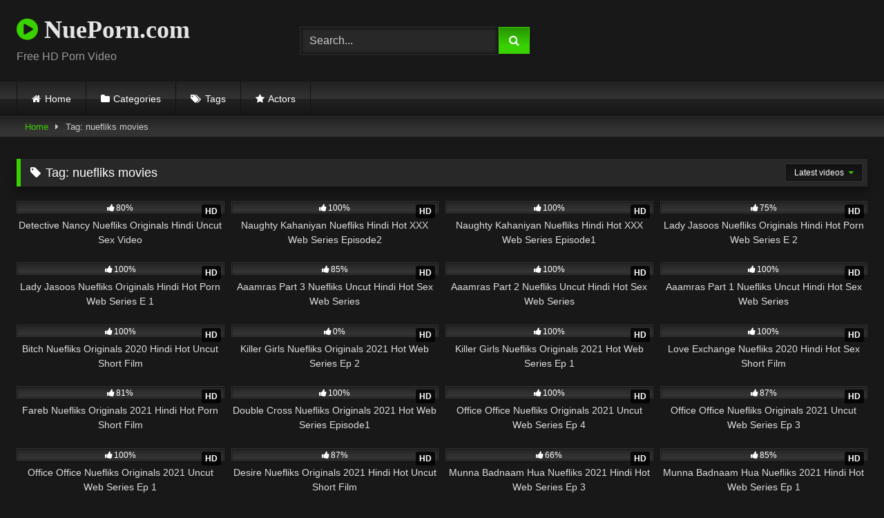

--- FILE ---
content_type: text/html; charset=UTF-8
request_url: https://nueporn.com/tag/nuefliks-movies
body_size: 12882
content:
<!DOCTYPE html>   <html lang="en-US" prefix="og: https://ogp.me/ns#"> <head> <meta charset="UTF-8"> <meta content='width=device-width, initial-scale=1.0, maximum-scale=1.0, user-scalable=0' name='viewport' /> <link rel="profile" href="https://gmpg.org/xfn/11"> <link rel="icon" href=" ">  <!-- Meta social networks -->  <!-- Temp Style --> <style> 	.post-thumbnail { 		aspect-ratio: 16/9; 	} 	.post-thumbnail video, 	.post-thumbnail img { 		object-fit: cover; 	}  	.video-debounce-bar { 		background: #39D100!important; 	}  			@import url(https://fonts.googleapis.com/css?family=Open+Sans); 			 			button, 		.button, 		input[type="button"], 		input[type="reset"], 		input[type="submit"], 		.label, 		.label:visited, 		.pagination ul li a, 		.widget_categories ul li a, 		.comment-reply-link, 		a.tag-cloud-link, 		.template-actors li a { 			background: -moz-linear-gradient(top, rgba(0,0,0,0.3) 0%, rgba(0,0,0,0) 70%); /* FF3.6-15 */ 			background: -webkit-linear-gradient(top, rgba(0,0,0,0.3) 0%,rgba(0,0,0,0) 70%); /* Chrome10-25,Safari5.1-6 */ 			background: linear-gradient(to bottom, rgba(0,0,0,0.3) 0%,rgba(0,0,0,0) 70%); /* W3C, IE10+, FF16+, Chrome26+, Opera12+, Safari7+ */ 			filter: progid:DXImageTransform.Microsoft.gradient( startColorstr='#a62b2b2b', endColorstr='#00000000',GradientType=0 ); /* IE6-9 */ 			-moz-box-shadow: 0 1px 6px 0 rgba(0, 0, 0, 0.12); 			-webkit-box-shadow: 0 1px 6px 0 rgba(0, 0, 0, 0.12); 			-o-box-shadow: 0 1px 6px 0 rgba(0, 0, 0, 0.12); 			box-shadow: 0 1px 6px 0 rgba(0, 0, 0, 0.12); 		} 		input[type="text"], 		input[type="email"], 		input[type="url"], 		input[type="password"], 		input[type="search"], 		input[type="number"], 		input[type="tel"], 		input[type="range"], 		input[type="date"], 		input[type="month"], 		input[type="week"], 		input[type="time"], 		input[type="datetime"], 		input[type="datetime-local"], 		input[type="color"], 		select, 		textarea, 		.wp-editor-container { 			-moz-box-shadow: 0 0 1px rgba(255, 255, 255, 0.3), 0 0 5px black inset; 			-webkit-box-shadow: 0 0 1px rgba(255, 255, 255, 0.3), 0 0 5px black inset; 			-o-box-shadow: 0 0 1px rgba(255, 255, 255, 0.3), 0 0 5px black inset; 			box-shadow: 0 0 1px rgba(255, 255, 255, 0.3), 0 0 5px black inset; 		} 		#site-navigation { 			background: #222222; 			background: -moz-linear-gradient(top, #222222 0%, #333333 50%, #222222 51%, #151515 100%); 			background: -webkit-linear-gradient(top, #222222 0%,#333333 50%,#222222 51%,#151515 100%); 			background: linear-gradient(to bottom, #222222 0%,#333333 50%,#222222 51%,#151515 100%); 			filter: progid:DXImageTransform.Microsoft.gradient( startColorstr='#222222', endColorstr='#151515',GradientType=0 ); 			-moz-box-shadow: 0 6px 6px 0 rgba(0, 0, 0, 0.12); 			-webkit-box-shadow: 0 6px 6px 0 rgba(0, 0, 0, 0.12); 			-o-box-shadow: 0 6px 6px 0 rgba(0, 0, 0, 0.12); 			box-shadow: 0 6px 6px 0 rgba(0, 0, 0, 0.12); 		} 		#site-navigation > ul > li:hover > a, 		#site-navigation ul li.current-menu-item a { 			background: -moz-linear-gradient(top, rgba(0,0,0,0.3) 0%, rgba(0,0,0,0) 70%); 			background: -webkit-linear-gradient(top, rgba(0,0,0,0.3) 0%,rgba(0,0,0,0) 70%); 			background: linear-gradient(to bottom, rgba(0,0,0,0.3) 0%,rgba(0,0,0,0) 70%); 			filter: progid:DXImageTransform.Microsoft.gradient( startColorstr='#a62b2b2b', endColorstr='#00000000',GradientType=0 ); 			-moz-box-shadow: inset 0px 0px 2px 0px #000000; 			-webkit-box-shadow: inset 0px 0px 2px 0px #000000; 			-o-box-shadow: inset 0px 0px 2px 0px #000000; 			box-shadow: inset 0px 0px 2px 0px #000000; 			filter:progid:DXImageTransform.Microsoft.Shadow(color=#000000, Direction=NaN, Strength=2); 		} 		.rating-bar, 		.categories-list .thumb-block .entry-header, 		.actors-list .thumb-block .entry-header, 		#filters .filters-select, 		#filters .filters-options { 			background: -moz-linear-gradient(top, rgba(0,0,0,0.3) 0%, rgba(0,0,0,0) 70%); /* FF3.6-15 */ 			background: -webkit-linear-gradient(top, rgba(0,0,0,0.3) 0%,rgba(0,0,0,0) 70%); /* Chrome10-25,Safari5.1-6 */ 			background: linear-gradient(to bottom, rgba(0,0,0,0.3) 0%,rgba(0,0,0,0) 70%); /* W3C, IE10+, FF16+, Chrome26+, Opera12+, Safari7+ */ 			-moz-box-shadow: inset 0px 0px 2px 0px #000000; 			-webkit-box-shadow: inset 0px 0px 2px 0px #000000; 			-o-box-shadow: inset 0px 0px 2px 0px #000000; 			box-shadow: inset 0px 0px 2px 0px #000000; 			filter:progid:DXImageTransform.Microsoft.Shadow(color=#000000, Direction=NaN, Strength=2); 		} 		.breadcrumbs-area { 			background: -moz-linear-gradient(top, rgba(0,0,0,0.3) 0%, rgba(0,0,0,0) 70%); /* FF3.6-15 */ 			background: -webkit-linear-gradient(top, rgba(0,0,0,0.3) 0%,rgba(0,0,0,0) 70%); /* Chrome10-25,Safari5.1-6 */ 			background: linear-gradient(to bottom, rgba(0,0,0,0.3) 0%,rgba(0,0,0,0) 70%); /* W3C, IE10+, FF16+, Chrome26+, Opera12+, Safari7+ */ 		} 	 	.site-title a { 		font-family: Open Sans; 		font-size: 36px; 	} 	.site-branding .logo img { 		max-width: 300px; 		max-height: 120px; 		margin-top: 0px; 		margin-left: 0px; 	} 	a, 	.site-title a i, 	.thumb-block:hover .rating-bar i, 	.categories-list .thumb-block:hover .entry-header .cat-title:before, 	.required, 	.like #more:hover i, 	.dislike #less:hover i, 	.top-bar i:hover, 	.main-navigation .menu-item-has-children > a:after, 	.menu-toggle i, 	.main-navigation.toggled li:hover > a, 	.main-navigation.toggled li.focus > a, 	.main-navigation.toggled li.current_page_item > a, 	.main-navigation.toggled li.current-menu-item > a, 	#filters .filters-select:after, 	.morelink i, 	.top-bar .membership a i, 	.thumb-block:hover .photos-count i { 		color: #39D100; 	} 	button, 	.button, 	input[type="button"], 	input[type="reset"], 	input[type="submit"], 	.label, 	.pagination ul li a.current, 	.pagination ul li a:hover, 	body #filters .label.secondary.active, 	.label.secondary:hover, 	.main-navigation li:hover > a, 	.main-navigation li.focus > a, 	.main-navigation li.current_page_item > a, 	.main-navigation li.current-menu-item > a, 	.widget_categories ul li a:hover, 	.comment-reply-link, 	a.tag-cloud-link:hover, 	.template-actors li a:hover { 		border-color: #39D100!important; 		background-color: #39D100!important; 	} 	.rating-bar-meter, 	.vjs-play-progress, 	#filters .filters-options span:hover, 	.bx-wrapper .bx-controls-direction a, 	.top-bar .social-share a:hover, 	.thumb-block:hover span.hd-video, 	.featured-carousel .slide a:hover span.hd-video, 	.appContainer .ctaButton { 		background-color: #39D100!important; 	} 	#video-tabs button.tab-link.active, 	.title-block, 	.widget-title, 	.page-title, 	.page .entry-title, 	.comments-title, 	.comment-reply-title, 	.morelink:hover { 		border-color: #39D100!important; 	}  	/* Small desktops ----------- */ 	@media only screen  and (min-width : 64.001em) and (max-width : 84em) { 		#main .thumb-block { 			width: 25%!important; 		} 	}  	/* Desktops and laptops ----------- */ 	@media only screen  and (min-width : 84.001em) { 		#main .thumb-block { 			width: 25%!important; 		} 	}  </style>  <!-- Google Analytics --> <!-- Google tag (gtag.js) -->  <script async src="https://www.googletagmanager.com/gtag/js?id=G-ZCEQMV1P2J"></script>  <script>
  window.dataLayer = window.dataLayer || [];
  function gtag(){dataLayer.push(arguments);}
  gtag('js', new Date());

  gtag('config', 'G-ZCEQMV1P2J');
</script> <!-- Meta Verification -->   <!-- Search Engine Optimization by Rank Math PRO - https://rankmath.com/ --> <title>nuefliks movies NuePorn.com Free HD Porn Video</title> <meta name="description" content="nuefliks movies Full HD Porn Video on NuePorn.com. Free nuefliks movies Latest Video."/> <meta name="robots" content="follow, index, max-snippet:-1, max-video-preview:-1, max-image-preview:large"/> <link rel="canonical" href="https://nueporn.com/tag/nuefliks-movies" /> <link rel="next" href="https://nueporn.com/tag/nuefliks-movies/page/2" /> <meta property="og:locale" content="en_US" /> <meta property="og:type" content="article" /> <meta property="og:title" content="nuefliks movies NuePorn.com Free HD Porn Video" /> <meta property="og:description" content="nuefliks movies Full HD Porn Video on NuePorn.com. Free nuefliks movies Latest Video." /> <meta property="og:url" content="https://nueporn.com/tag/nuefliks-movies" /> <meta property="og:site_name" content="NuePorn.com" /> <meta name="twitter:card" content="summary_large_image" /> <meta name="twitter:title" content="nuefliks movies NuePorn.com Free HD Porn Video" /> <meta name="twitter:description" content="nuefliks movies Full HD Porn Video on NuePorn.com. Free nuefliks movies Latest Video." /> <meta name="twitter:label1" content="Videos" /> <meta name="twitter:data1" content="109" /> <script type="application/ld+json" class="rank-math-schema-pro">{"@context":"https://schema.org","@graph":[{"@type":"Person","@id":"https://nueporn.com/#person","name":"admin"},{"@type":"WebSite","@id":"https://nueporn.com/#website","url":"https://nueporn.com","name":"admin","publisher":{"@id":"https://nueporn.com/#person"},"inLanguage":"en-US"},{"@type":"CollectionPage","@id":"https://nueporn.com/tag/nuefliks-movies#webpage","url":"https://nueporn.com/tag/nuefliks-movies","name":"nuefliks movies NuePorn.com Free HD Porn Video","isPartOf":{"@id":"https://nueporn.com/#website"},"inLanguage":"en-US"}]}</script> <!-- /Rank Math WordPress SEO plugin -->  <link rel="alternate" type="application/rss+xml" title="NuePorn.com &raquo; Feed" href="https://nueporn.com/feed" /> <link rel="alternate" type="application/rss+xml" title="NuePorn.com &raquo; Comments Feed" href="https://nueporn.com/comments/feed" /> <link rel="alternate" type="application/rss+xml" title="NuePorn.com &raquo; nuefliks movies Tag Feed" href="https://nueporn.com/tag/nuefliks-movies/feed" /> <style id='wp-img-auto-sizes-contain-inline-css' type='text/css'> img:is([sizes=auto i],[sizes^="auto," i]){contain-intrinsic-size:3000px 1500px} /*# sourceURL=wp-img-auto-sizes-contain-inline-css */ </style> <style id='wp-emoji-styles-inline-css' type='text/css'>  	img.wp-smiley, img.emoji { 		display: inline !important; 		border: none !important; 		box-shadow: none !important; 		height: 1em !important; 		width: 1em !important; 		margin: 0 0.07em !important; 		vertical-align: -0.1em !important; 		background: none !important; 		padding: 0 !important; 	} /*# sourceURL=wp-emoji-styles-inline-css */ </style> <style id='wp-block-library-inline-css' type='text/css'> :root{--wp-block-synced-color:#7a00df;--wp-block-synced-color--rgb:122,0,223;--wp-bound-block-color:var(--wp-block-synced-color);--wp-editor-canvas-background:#ddd;--wp-admin-theme-color:#007cba;--wp-admin-theme-color--rgb:0,124,186;--wp-admin-theme-color-darker-10:#006ba1;--wp-admin-theme-color-darker-10--rgb:0,107,160.5;--wp-admin-theme-color-darker-20:#005a87;--wp-admin-theme-color-darker-20--rgb:0,90,135;--wp-admin-border-width-focus:2px}@media (min-resolution:192dpi){:root{--wp-admin-border-width-focus:1.5px}}.wp-element-button{cursor:pointer}:root .has-very-light-gray-background-color{background-color:#eee}:root .has-very-dark-gray-background-color{background-color:#313131}:root .has-very-light-gray-color{color:#eee}:root .has-very-dark-gray-color{color:#313131}:root .has-vivid-green-cyan-to-vivid-cyan-blue-gradient-background{background:linear-gradient(135deg,#00d084,#0693e3)}:root .has-purple-crush-gradient-background{background:linear-gradient(135deg,#34e2e4,#4721fb 50%,#ab1dfe)}:root .has-hazy-dawn-gradient-background{background:linear-gradient(135deg,#faaca8,#dad0ec)}:root .has-subdued-olive-gradient-background{background:linear-gradient(135deg,#fafae1,#67a671)}:root .has-atomic-cream-gradient-background{background:linear-gradient(135deg,#fdd79a,#004a59)}:root .has-nightshade-gradient-background{background:linear-gradient(135deg,#330968,#31cdcf)}:root .has-midnight-gradient-background{background:linear-gradient(135deg,#020381,#2874fc)}:root{--wp--preset--font-size--normal:16px;--wp--preset--font-size--huge:42px}.has-regular-font-size{font-size:1em}.has-larger-font-size{font-size:2.625em}.has-normal-font-size{font-size:var(--wp--preset--font-size--normal)}.has-huge-font-size{font-size:var(--wp--preset--font-size--huge)}.has-text-align-center{text-align:center}.has-text-align-left{text-align:left}.has-text-align-right{text-align:right}.has-fit-text{white-space:nowrap!important}#end-resizable-editor-section{display:none}.aligncenter{clear:both}.items-justified-left{justify-content:flex-start}.items-justified-center{justify-content:center}.items-justified-right{justify-content:flex-end}.items-justified-space-between{justify-content:space-between}.screen-reader-text{border:0;clip-path:inset(50%);height:1px;margin:-1px;overflow:hidden;padding:0;position:absolute;width:1px;word-wrap:normal!important}.screen-reader-text:focus{background-color:#ddd;clip-path:none;color:#444;display:block;font-size:1em;height:auto;left:5px;line-height:normal;padding:15px 23px 14px;text-decoration:none;top:5px;width:auto;z-index:100000}html :where(.has-border-color){border-style:solid}html :where([style*=border-top-color]){border-top-style:solid}html :where([style*=border-right-color]){border-right-style:solid}html :where([style*=border-bottom-color]){border-bottom-style:solid}html :where([style*=border-left-color]){border-left-style:solid}html :where([style*=border-width]){border-style:solid}html :where([style*=border-top-width]){border-top-style:solid}html :where([style*=border-right-width]){border-right-style:solid}html :where([style*=border-bottom-width]){border-bottom-style:solid}html :where([style*=border-left-width]){border-left-style:solid}html :where(img[class*=wp-image-]){height:auto;max-width:100%}:where(figure){margin:0 0 1em}html :where(.is-position-sticky){--wp-admin--admin-bar--position-offset:var(--wp-admin--admin-bar--height,0px)}@media screen and (max-width:600px){html :where(.is-position-sticky){--wp-admin--admin-bar--position-offset:0px}}  /*# sourceURL=wp-block-library-inline-css */ </style><style id='global-styles-inline-css' type='text/css'> :root{--wp--preset--aspect-ratio--square: 1;--wp--preset--aspect-ratio--4-3: 4/3;--wp--preset--aspect-ratio--3-4: 3/4;--wp--preset--aspect-ratio--3-2: 3/2;--wp--preset--aspect-ratio--2-3: 2/3;--wp--preset--aspect-ratio--16-9: 16/9;--wp--preset--aspect-ratio--9-16: 9/16;--wp--preset--color--black: #000000;--wp--preset--color--cyan-bluish-gray: #abb8c3;--wp--preset--color--white: #ffffff;--wp--preset--color--pale-pink: #f78da7;--wp--preset--color--vivid-red: #cf2e2e;--wp--preset--color--luminous-vivid-orange: #ff6900;--wp--preset--color--luminous-vivid-amber: #fcb900;--wp--preset--color--light-green-cyan: #7bdcb5;--wp--preset--color--vivid-green-cyan: #00d084;--wp--preset--color--pale-cyan-blue: #8ed1fc;--wp--preset--color--vivid-cyan-blue: #0693e3;--wp--preset--color--vivid-purple: #9b51e0;--wp--preset--gradient--vivid-cyan-blue-to-vivid-purple: linear-gradient(135deg,rgb(6,147,227) 0%,rgb(155,81,224) 100%);--wp--preset--gradient--light-green-cyan-to-vivid-green-cyan: linear-gradient(135deg,rgb(122,220,180) 0%,rgb(0,208,130) 100%);--wp--preset--gradient--luminous-vivid-amber-to-luminous-vivid-orange: linear-gradient(135deg,rgb(252,185,0) 0%,rgb(255,105,0) 100%);--wp--preset--gradient--luminous-vivid-orange-to-vivid-red: linear-gradient(135deg,rgb(255,105,0) 0%,rgb(207,46,46) 100%);--wp--preset--gradient--very-light-gray-to-cyan-bluish-gray: linear-gradient(135deg,rgb(238,238,238) 0%,rgb(169,184,195) 100%);--wp--preset--gradient--cool-to-warm-spectrum: linear-gradient(135deg,rgb(74,234,220) 0%,rgb(151,120,209) 20%,rgb(207,42,186) 40%,rgb(238,44,130) 60%,rgb(251,105,98) 80%,rgb(254,248,76) 100%);--wp--preset--gradient--blush-light-purple: linear-gradient(135deg,rgb(255,206,236) 0%,rgb(152,150,240) 100%);--wp--preset--gradient--blush-bordeaux: linear-gradient(135deg,rgb(254,205,165) 0%,rgb(254,45,45) 50%,rgb(107,0,62) 100%);--wp--preset--gradient--luminous-dusk: linear-gradient(135deg,rgb(255,203,112) 0%,rgb(199,81,192) 50%,rgb(65,88,208) 100%);--wp--preset--gradient--pale-ocean: linear-gradient(135deg,rgb(255,245,203) 0%,rgb(182,227,212) 50%,rgb(51,167,181) 100%);--wp--preset--gradient--electric-grass: linear-gradient(135deg,rgb(202,248,128) 0%,rgb(113,206,126) 100%);--wp--preset--gradient--midnight: linear-gradient(135deg,rgb(2,3,129) 0%,rgb(40,116,252) 100%);--wp--preset--font-size--small: 13px;--wp--preset--font-size--medium: 20px;--wp--preset--font-size--large: 36px;--wp--preset--font-size--x-large: 42px;--wp--preset--spacing--20: 0.44rem;--wp--preset--spacing--30: 0.67rem;--wp--preset--spacing--40: 1rem;--wp--preset--spacing--50: 1.5rem;--wp--preset--spacing--60: 2.25rem;--wp--preset--spacing--70: 3.38rem;--wp--preset--spacing--80: 5.06rem;--wp--preset--shadow--natural: 6px 6px 9px rgba(0, 0, 0, 0.2);--wp--preset--shadow--deep: 12px 12px 50px rgba(0, 0, 0, 0.4);--wp--preset--shadow--sharp: 6px 6px 0px rgba(0, 0, 0, 0.2);--wp--preset--shadow--outlined: 6px 6px 0px -3px rgb(255, 255, 255), 6px 6px rgb(0, 0, 0);--wp--preset--shadow--crisp: 6px 6px 0px rgb(0, 0, 0);}:where(.is-layout-flex){gap: 0.5em;}:where(.is-layout-grid){gap: 0.5em;}body .is-layout-flex{display: flex;}.is-layout-flex{flex-wrap: wrap;align-items: center;}.is-layout-flex > :is(*, div){margin: 0;}body .is-layout-grid{display: grid;}.is-layout-grid > :is(*, div){margin: 0;}:where(.wp-block-columns.is-layout-flex){gap: 2em;}:where(.wp-block-columns.is-layout-grid){gap: 2em;}:where(.wp-block-post-template.is-layout-flex){gap: 1.25em;}:where(.wp-block-post-template.is-layout-grid){gap: 1.25em;}.has-black-color{color: var(--wp--preset--color--black) !important;}.has-cyan-bluish-gray-color{color: var(--wp--preset--color--cyan-bluish-gray) !important;}.has-white-color{color: var(--wp--preset--color--white) !important;}.has-pale-pink-color{color: var(--wp--preset--color--pale-pink) !important;}.has-vivid-red-color{color: var(--wp--preset--color--vivid-red) !important;}.has-luminous-vivid-orange-color{color: var(--wp--preset--color--luminous-vivid-orange) !important;}.has-luminous-vivid-amber-color{color: var(--wp--preset--color--luminous-vivid-amber) !important;}.has-light-green-cyan-color{color: var(--wp--preset--color--light-green-cyan) !important;}.has-vivid-green-cyan-color{color: var(--wp--preset--color--vivid-green-cyan) !important;}.has-pale-cyan-blue-color{color: var(--wp--preset--color--pale-cyan-blue) !important;}.has-vivid-cyan-blue-color{color: var(--wp--preset--color--vivid-cyan-blue) !important;}.has-vivid-purple-color{color: var(--wp--preset--color--vivid-purple) !important;}.has-black-background-color{background-color: var(--wp--preset--color--black) !important;}.has-cyan-bluish-gray-background-color{background-color: var(--wp--preset--color--cyan-bluish-gray) !important;}.has-white-background-color{background-color: var(--wp--preset--color--white) !important;}.has-pale-pink-background-color{background-color: var(--wp--preset--color--pale-pink) !important;}.has-vivid-red-background-color{background-color: var(--wp--preset--color--vivid-red) !important;}.has-luminous-vivid-orange-background-color{background-color: var(--wp--preset--color--luminous-vivid-orange) !important;}.has-luminous-vivid-amber-background-color{background-color: var(--wp--preset--color--luminous-vivid-amber) !important;}.has-light-green-cyan-background-color{background-color: var(--wp--preset--color--light-green-cyan) !important;}.has-vivid-green-cyan-background-color{background-color: var(--wp--preset--color--vivid-green-cyan) !important;}.has-pale-cyan-blue-background-color{background-color: var(--wp--preset--color--pale-cyan-blue) !important;}.has-vivid-cyan-blue-background-color{background-color: var(--wp--preset--color--vivid-cyan-blue) !important;}.has-vivid-purple-background-color{background-color: var(--wp--preset--color--vivid-purple) !important;}.has-black-border-color{border-color: var(--wp--preset--color--black) !important;}.has-cyan-bluish-gray-border-color{border-color: var(--wp--preset--color--cyan-bluish-gray) !important;}.has-white-border-color{border-color: var(--wp--preset--color--white) !important;}.has-pale-pink-border-color{border-color: var(--wp--preset--color--pale-pink) !important;}.has-vivid-red-border-color{border-color: var(--wp--preset--color--vivid-red) !important;}.has-luminous-vivid-orange-border-color{border-color: var(--wp--preset--color--luminous-vivid-orange) !important;}.has-luminous-vivid-amber-border-color{border-color: var(--wp--preset--color--luminous-vivid-amber) !important;}.has-light-green-cyan-border-color{border-color: var(--wp--preset--color--light-green-cyan) !important;}.has-vivid-green-cyan-border-color{border-color: var(--wp--preset--color--vivid-green-cyan) !important;}.has-pale-cyan-blue-border-color{border-color: var(--wp--preset--color--pale-cyan-blue) !important;}.has-vivid-cyan-blue-border-color{border-color: var(--wp--preset--color--vivid-cyan-blue) !important;}.has-vivid-purple-border-color{border-color: var(--wp--preset--color--vivid-purple) !important;}.has-vivid-cyan-blue-to-vivid-purple-gradient-background{background: var(--wp--preset--gradient--vivid-cyan-blue-to-vivid-purple) !important;}.has-light-green-cyan-to-vivid-green-cyan-gradient-background{background: var(--wp--preset--gradient--light-green-cyan-to-vivid-green-cyan) !important;}.has-luminous-vivid-amber-to-luminous-vivid-orange-gradient-background{background: var(--wp--preset--gradient--luminous-vivid-amber-to-luminous-vivid-orange) !important;}.has-luminous-vivid-orange-to-vivid-red-gradient-background{background: var(--wp--preset--gradient--luminous-vivid-orange-to-vivid-red) !important;}.has-very-light-gray-to-cyan-bluish-gray-gradient-background{background: var(--wp--preset--gradient--very-light-gray-to-cyan-bluish-gray) !important;}.has-cool-to-warm-spectrum-gradient-background{background: var(--wp--preset--gradient--cool-to-warm-spectrum) !important;}.has-blush-light-purple-gradient-background{background: var(--wp--preset--gradient--blush-light-purple) !important;}.has-blush-bordeaux-gradient-background{background: var(--wp--preset--gradient--blush-bordeaux) !important;}.has-luminous-dusk-gradient-background{background: var(--wp--preset--gradient--luminous-dusk) !important;}.has-pale-ocean-gradient-background{background: var(--wp--preset--gradient--pale-ocean) !important;}.has-electric-grass-gradient-background{background: var(--wp--preset--gradient--electric-grass) !important;}.has-midnight-gradient-background{background: var(--wp--preset--gradient--midnight) !important;}.has-small-font-size{font-size: var(--wp--preset--font-size--small) !important;}.has-medium-font-size{font-size: var(--wp--preset--font-size--medium) !important;}.has-large-font-size{font-size: var(--wp--preset--font-size--large) !important;}.has-x-large-font-size{font-size: var(--wp--preset--font-size--x-large) !important;} /*# sourceURL=global-styles-inline-css */ </style>  <style id='classic-theme-styles-inline-css' type='text/css'> /*! This file is auto-generated */ .wp-block-button__link{color:#fff;background-color:#32373c;border-radius:9999px;box-shadow:none;text-decoration:none;padding:calc(.667em + 2px) calc(1.333em + 2px);font-size:1.125em}.wp-block-file__button{background:#32373c;color:#fff;text-decoration:none} /*# sourceURL=/wp-includes/css/classic-themes.min.css */ </style> <link rel='stylesheet' id='wpst-font-awesome-css' href='https://nueporn.com/wp-content/themes/retrotube/assets/stylesheets/font-awesome/css/font-awesome.min.css?ver=4.7.0' type='text/css' media='all' /> <link rel='stylesheet' id='wpst-style-css' href='https://nueporn.com/wp-content/themes/retrotube/style.css?ver=1.12.0.1766115065' type='text/css' media='all' /> <script type="text/javascript" src="https://nueporn.com/wp-includes/js/jquery/jquery.min.js?ver=3.7.1" id="jquery-core-js"></script> <script type="text/javascript" src="https://nueporn.com/wp-includes/js/jquery/jquery-migrate.min.js?ver=3.4.1" id="jquery-migrate-js"></script> <link rel="https://api.w.org/" href="https://nueporn.com/wp-json/" /><link rel="alternate" title="JSON" type="application/json" href="https://nueporn.com/wp-json/wp/v2/tags/16695" /><link rel="EditURI" type="application/rsd+xml" title="RSD" href="https://nueporn.com/xmlrpc.php?rsd" /> <meta name="generator" content="WordPress 6.9" /> <link rel="icon" href="https://nueporn.com/wp-content/uploads/2021/08/323f.png" sizes="32x32" /> <link rel="icon" href="https://nueporn.com/wp-content/uploads/2021/08/323f.png" sizes="192x192" /> <link rel="apple-touch-icon" href="https://nueporn.com/wp-content/uploads/2021/08/323f.png" /> <meta name="msapplication-TileImage" content="https://nueporn.com/wp-content/uploads/2021/08/323f.png" /> </head>  <body class="archive tag tag-nuefliks-movies tag-16695 wp-embed-responsive wp-theme-retrotube hfeed"> <div id="page"> 	<a class="skip-link screen-reader-text" href="#content">Skip to content</a>  	<header id="masthead" class="site-header" role="banner">  		 		<div class="site-branding row"> 			<div class="logo"> 															<p class="site-title"><a href="https://nueporn.com/" rel="home"> 																								<i class="fa fa-play-circle"></i>								NuePorn.com</a></p> 										 									<p class="site-description"> 											Free HD Porn Video</p> 							</div> 							<div class="header-search small-search"> 	<form method="get" id="searchform" action="https://nueporn.com/">         					<input class="input-group-field" value="Search..." name="s" id="s" onfocus="if (this.value == 'Search...') {this.value = '';}" onblur="if (this.value == '') {this.value = 'Search...';}" type="text" /> 				 		<input class="button fa-input" type="submit" id="searchsubmit" value="&#xf002;" />         	</form> </div>										<div class="happy-header"> 					<script async data-cfasync="false" data-clbaid="1940984" class="__clb-1940984" src="//frozenpayerpregnant.com/bn.js"></script>				</div> 					</div><!-- .site-branding -->  		<nav id="site-navigation" class="main-navigation" role="navigation"> 			<div id="head-mobile"></div> 			<div class="button-nav"></div> 			<ul id="menu-main-menu" class="row"><li id="menu-item-11" class="home-icon menu-item menu-item-type-custom menu-item-object-custom menu-item-home menu-item-11"><a href="https://nueporn.com">Home</a></li> <li id="menu-item-12" class="cat-icon menu-item menu-item-type-post_type menu-item-object-page menu-item-12"><a href="https://nueporn.com/categories">Categories</a></li> <li id="menu-item-13" class="tag-icon menu-item menu-item-type-post_type menu-item-object-page menu-item-13"><a href="https://nueporn.com/tags">Tags</a></li> <li id="menu-item-14" class="star-icon menu-item menu-item-type-post_type menu-item-object-page menu-item-14"><a href="https://nueporn.com/actors">Actors</a></li> </ul>		</nav><!-- #site-navigation -->  		<div class="clear"></div>  					<div class="happy-header-mobile"> 				<script async data-cfasync="false" data-clbaid="1940984" class="__clb-1940984" src="//frozenpayerpregnant.com/bn.js"></script>			</div> 			</header><!-- #masthead -->  	<div class="breadcrumbs-area"><div class="row"><div id="breadcrumbs"><a href="https://nueporn.com">Home</a><span class="separator"><i class="fa fa-caret-right"></i></span><span class="current">Tag: nuefliks movies</span></div></div></div> 	 	<div id="content" class="site-content row"> 	<div id="primary" class="content-area"> 		<main id="main" class="site-main" role="main"> 					<header class="page-header"> 				<h1 class="widget-title"><i class="fa fa-tag"></i>Tag: <span>nuefliks movies</span></h1>					<div id="filters">         		<div class="filters-select"> 					Latest videos						<div class="filters-options"> 									 					<span><a class="" href="/tag/nuefliks-movies?filter=latest">Latest videos</a></span> 											<span><a class="" href="/tag/nuefliks-movies?filter=most-viewed">Most viewed videos</a></span>											<span><a class="" href="/tag/nuefliks-movies?filter=longest">Longest videos</a></span>			 											<span><a class="" href="/tag/nuefliks-movies?filter=popular">Popular videos</a></span>			 					<span><a class="" href="/tag/nuefliks-movies?filter=random">Random videos</a></span>	 							</div> 		</div> 	</div> 			</header><!-- .page-header --> 			<div class="videos-list"> 				 <article data-video-id="video_1" data-main-thumb="https://nueporn.com/wp-content/uploads/2022/11/detective-nancy-nuefliks.jpg" class="loop-video thumb-block video-preview-item full-width post-18717 post type-post status-publish format-standard has-post-thumbnail hentry category-nuefliks-originals-web-series category-hindi-short-film category-hindi-uncut-films category-hot-hindi-sex-video tag-2022-hindi-hot-short-porn-movies tag-2022-hindi-sex-video tag-2022-hindi-sex-web-series tag-2022-hindi-uncut-hot-web-series tag-detective-nancy-nuefliks tag-detective-nancy-nuefliks-hindi-uncut-porn-video tag-detective-nancy-nuefliks-hot-film tag-detective-nancy-nuefliks-hot-xxx-film tag-detective-nancy-nuefliks-originals tag-detective-nancy-nuefliks-porn-video tag-detective-nancy-nuefliks-sex-video tag-detective-nancy-nuefliks-short-film tag-detective-nancy-nuefliks-uncut-short-film tag-detective-nancy-nuefliks-xxx-film tag-hindi-desi-sex-video tag-hindi-hot-movies tag-hindi-hot-sex-video tag-hindi-hot-short-film tag-hindi-hot-shot-porn-movies-2021 tag-hindi-hot-web-series tag-hindi-hot-x-xxx-video tag-hindi-hot-xxx tag-hindi-porn-movie tag-hindi-porn-movies tag-hindi-porn-web-series tag-hindi-sex-film tag-hindi-sex-video tag-hindi-sex-web-series tag-hindi-short-film tag-hindi-uncut-porn tag-hindi-uncut-porn-video tag-hindi-uncut-sex tag-hindi-uncut-xxx tag-hindi-web-series tag-hindi-xxx-video tag-nuefliks tag-nuefliks-hot-web-series tag-nuefliks-movies tag-nuefliks-new-short-film tag-nuefliks-new-video tag-nuefliks-new-webseries tag-nuefliks-originals-hindi-short-flim tag-nuefliks-originals-hindi-short-flim-2021 tag-nuefliks-porn-video tag-nuefliks-web-series tag-nuefliks-web-series-2021 tag-nuefliks-xxx-video tag-nuefliks-xxx-video-download tag-web-series-nuefliks" data-post-id="18717"> 	<a href="https://nueporn.com/detective-nancy-nuefliks-originals-hindi-uncut-sex-video" title="Detective Nancy Nuefliks Originals Hindi Uncut Sex Video"> 		<div class="post-thumbnail"> 			 			<div class="post-thumbnail-container"><img class="video-main-thumb" width="300" height="168.75" src="https://nueporn.com/wp-content/uploads/2022/11/detective-nancy-nuefliks.jpg" alt="Detective Nancy Nuefliks Originals Hindi Uncut Sex Video"></div>			<div class="video-overlay"></div>  			<span class="hd-video">HD</span>			<span class="views"><i class="fa fa-eye"></i> 10K</span>			<span class="duration"><i class="fa fa-clock-o"></i>30:56</span>		</div>  		<div class="rating-bar"><div class="rating-bar-meter" style="width:80%"></div><i class="fa fa-thumbs-up" aria-hidden="true"></i><span>80%</span></div> 		<header class="entry-header"> 			<span>Detective Nancy Nuefliks Originals Hindi Uncut Sex Video</span> 		</header> 	</a> </article>  <article data-video-id="video_2" data-main-thumb="https://nueporn.com/wp-content/uploads/2022/05/Naughty_Kahaniyan_2.jpg" class="loop-video thumb-block video-preview-item full-width post-15019 post type-post status-publish format-standard has-post-thumbnail hentry category-nuefliks-originals-web-series category-hindi-hot-web-series category-hindi-porn-web-series category-hindi-uncut-films category-hot-hindi-sex-video tag-2021-hindi-uncut-hot-web-series tag-hindi-desi-sex-video tag-hindi-hot-movies tag-hindi-hot-sex-video tag-hindi-hot-short-film tag-hindi-hot-shot-porn-movies-2021 tag-hindi-hot-web-series tag-hindi-hot-x-xxx-video tag-hindi-hot-xxx tag-hindi-sex-film tag-hindi-sex-video tag-hindi-sex-web-series tag-hindi-short-film tag-hindi-uncut-desi-sex-video tag-hindi-uncut-porn tag-hindi-uncut-porn-video tag-hindi-uncut-sex tag-hindi-uncut-xxx tag-hindi-web-series tag-hindi-xxx-video tag-naughty-kahaniyan tag-naughty-kahaniyan-nuefliks tag-naughty-kahaniyan-nuefliks-adult-video tag-naughty-kahaniyan-nuefliks-hindi-hot-sex-video tag-naughty-kahaniyan-nuefliks-hot-web-series tag-naughty-kahaniyan-nuefliks-originals tag-naughty-kahaniyan-nuefliks-porn-film tag-naughty-kahaniyan-nuefliks-porn-video tag-naughty-kahaniyan-nuefliks-sex-film tag-naughty-kahaniyan-nuefliks-xxx-video tag-naughty-kahaniyan-nuefliks-xxx-web-series tag-nuefliks tag-nuefliks-hot-web-series tag-nuefliks-movies tag-nuefliks-new-short-film tag-nuefliks-new-video tag-nuefliks-new-webseries tag-nuefliks-originals-hindi-short-flim tag-nuefliks-originals-hindi-short-flim-2021 tag-nuefliks-porn-video tag-nuefliks-web-series tag-nuefliks-web-series-2021 tag-nuefliks-xxx-video tag-web-series-nuefliks" data-post-id="15019"> 	<a href="https://nueporn.com/naughty-kahaniyan-nuefliks-hindi-hot-xxx-web-series-episode2" title="Naughty Kahaniyan Nuefliks Hindi Hot XXX Web Series Episode2"> 		<div class="post-thumbnail"> 			 			<div class="post-thumbnail-container"><img class="video-main-thumb" width="300" height="168.75" src="https://nueporn.com/wp-content/uploads/2022/05/Naughty_Kahaniyan_2.jpg" alt="Naughty Kahaniyan Nuefliks Hindi Hot XXX Web Series Episode2"></div>			<div class="video-overlay"></div>  			<span class="hd-video">HD</span>			<span class="views"><i class="fa fa-eye"></i> 10K</span>			<span class="duration"><i class="fa fa-clock-o"></i>23:35</span>		</div>  		<div class="rating-bar"><div class="rating-bar-meter" style="width:100%"></div><i class="fa fa-thumbs-up" aria-hidden="true"></i><span>100%</span></div> 		<header class="entry-header"> 			<span>Naughty Kahaniyan Nuefliks Hindi Hot XXX Web Series Episode2</span> 		</header> 	</a> </article>  <article data-video-id="video_3" data-main-thumb="https://nueporn.com/wp-content/uploads/2022/05/Naughty_Kahaniyan_1.jpg" class="loop-video thumb-block video-preview-item full-width post-15016 post type-post status-publish format-standard has-post-thumbnail hentry category-nuefliks-originals-web-series category-hindi-hot-web-series category-hindi-porn-web-series category-hindi-uncut-films category-hot-hindi-sex-video tag-2021-hindi-uncut-hot-web-series tag-hindi-desi-sex-video tag-hindi-hot-movies tag-hindi-hot-sex-video tag-hindi-hot-short-film tag-hindi-hot-shot-porn-movies-2021 tag-hindi-hot-web-series tag-hindi-hot-x-xxx-video tag-hindi-hot-xxx tag-hindi-sex-film tag-hindi-sex-video tag-hindi-sex-web-series tag-hindi-short-film tag-hindi-uncut-desi-sex-video tag-hindi-uncut-porn tag-hindi-uncut-porn-video tag-hindi-uncut-sex tag-hindi-uncut-xxx tag-hindi-web-series tag-hindi-xxx-video tag-naughty-kahaniyan tag-naughty-kahaniyan-nuefliks tag-naughty-kahaniyan-nuefliks-adult-video tag-naughty-kahaniyan-nuefliks-hindi-hot-sex-video tag-naughty-kahaniyan-nuefliks-hot-web-series tag-naughty-kahaniyan-nuefliks-originals tag-naughty-kahaniyan-nuefliks-porn-film tag-naughty-kahaniyan-nuefliks-porn-video tag-naughty-kahaniyan-nuefliks-sex-film tag-naughty-kahaniyan-nuefliks-xxx-video tag-naughty-kahaniyan-nuefliks-xxx-web-series tag-nuefliks tag-nuefliks-hot-web-series tag-nuefliks-movies tag-nuefliks-new-short-film tag-nuefliks-new-video tag-nuefliks-new-webseries tag-nuefliks-originals-hindi-short-flim tag-nuefliks-originals-hindi-short-flim-2021 tag-nuefliks-porn-video tag-nuefliks-web-series tag-nuefliks-web-series-2021 tag-nuefliks-xxx-video tag-web-series-nuefliks" data-post-id="15016"> 	<a href="https://nueporn.com/naughty-kahaniyan-nuefliks-hindi-hot-xxx-web-series-episode1" title="Naughty Kahaniyan Nuefliks Hindi Hot XXX Web Series Episode1"> 		<div class="post-thumbnail"> 			 			<div class="post-thumbnail-container"><img class="video-main-thumb" width="300" height="168.75" src="https://nueporn.com/wp-content/uploads/2022/05/Naughty_Kahaniyan_1.jpg" alt="Naughty Kahaniyan Nuefliks Hindi Hot XXX Web Series Episode1"></div>			<div class="video-overlay"></div>  			<span class="hd-video">HD</span>			<span class="views"><i class="fa fa-eye"></i> 8K</span>			<span class="duration"><i class="fa fa-clock-o"></i>23:32</span>		</div>  		<div class="rating-bar"><div class="rating-bar-meter" style="width:100%"></div><i class="fa fa-thumbs-up" aria-hidden="true"></i><span>100%</span></div> 		<header class="entry-header"> 			<span>Naughty Kahaniyan Nuefliks Hindi Hot XXX Web Series Episode1</span> 		</header> 	</a> </article>  <article data-video-id="video_4" data-main-thumb="https://nueporn.com/wp-content/uploads/2022/04/LadyJasoosS1E2.jpg" class="loop-video thumb-block video-preview-item full-width post-14527 post type-post status-publish format-standard has-post-thumbnail hentry category-nuefliks-originals-web-series category-hindi-hot-web-series category-hindi-porn-web-series category-hindi-uncut-films category-hot-hindi-sex-video tag-hindi-desi-sex-video tag-hindi-hot-movies tag-hindi-hot-sex-video tag-hindi-hot-short-film tag-hindi-hot-shot-porn-movies-2021 tag-hindi-hot-web-series tag-hindi-hot-x-xxx-video tag-hindi-hot-xxx tag-hindi-sex-film tag-hindi-sex-video tag-hindi-sex-web-series tag-hindi-short-film tag-hindi-web-series tag-hindi-xxx-video tag-lady-jasoos-nuefliks tag-lady-jasoos-nuefliks-hindi-hot-sex-video tag-lady-jasoos-nuefliks-originals tag-lady-jasoos-nuefliks-porn-video tag-lady-jasoos-nuefliks-porn-web-series tag-lady-jasoos-nuefliks-sex-web-series tag-lady-jasoos-nuefliks-web-series tag-lady-jasoos-nuefliks-web-series-episode-1 tag-lady-jasoos-nuefliks-web-series-episode-2 tag-lady-jasoos-nuefliks-xxx-web-series tag-nuefliks tag-nuefliks-hot-web-series tag-nuefliks-movies tag-nuefliks-new-short-film tag-nuefliks-new-video tag-nuefliks-new-webseries tag-nuefliks-originals-hindi-short-flim tag-nuefliks-originals-hindi-short-flim-2021 tag-nuefliks-porn-video tag-nuefliks-web-series tag-nuefliks-web-series-2021 tag-nuefliks-xxx-video tag-web-series-nuefliks" data-post-id="14527"> 	<a href="https://nueporn.com/lady-jasoos-nuefliks-originals-hindi-hot-porn-web-series-e-2" title="Lady Jasoos Nuefliks Originals Hindi Hot Porn Web Series E 2"> 		<div class="post-thumbnail"> 			 			<div class="post-thumbnail-container"><img class="video-main-thumb" width="300" height="168.75" src="https://nueporn.com/wp-content/uploads/2022/04/LadyJasoosS1E2.jpg" alt="Lady Jasoos Nuefliks Originals Hindi Hot Porn Web Series E 2"></div>			<div class="video-overlay"></div>  			<span class="hd-video">HD</span>			<span class="views"><i class="fa fa-eye"></i> 12K</span>			<span class="duration"><i class="fa fa-clock-o"></i>26:29</span>		</div>  		<div class="rating-bar"><div class="rating-bar-meter" style="width:75%"></div><i class="fa fa-thumbs-up" aria-hidden="true"></i><span>75%</span></div> 		<header class="entry-header"> 			<span>Lady Jasoos Nuefliks Originals Hindi Hot Porn Web Series E 2</span> 		</header> 	</a> </article>  <article data-video-id="video_5" data-main-thumb="https://nueporn.com/wp-content/uploads/2022/04/Lady-Jasoos.jpg" class="loop-video thumb-block video-preview-item full-width post-14524 post type-post status-publish format-standard has-post-thumbnail hentry category-nuefliks-originals-web-series category-hindi-hot-web-series category-hindi-porn-web-series category-hindi-uncut-films category-hot-hindi-sex-video tag-hindi-desi-sex-video tag-hindi-hot-movies tag-hindi-hot-sex-video tag-hindi-hot-short-film tag-hindi-hot-shot-porn-movies-2021 tag-hindi-hot-web-series tag-hindi-hot-x-xxx-video tag-hindi-hot-xxx tag-hindi-sex-film tag-hindi-sex-video tag-hindi-sex-web-series tag-hindi-short-film tag-hindi-web-series tag-hindi-xxx-video tag-lady-jasoos-nuefliks tag-lady-jasoos-nuefliks-hindi-hot-sex-video tag-lady-jasoos-nuefliks-originals tag-lady-jasoos-nuefliks-porn-video tag-lady-jasoos-nuefliks-porn-web-series tag-lady-jasoos-nuefliks-sex-web-series tag-lady-jasoos-nuefliks-web-series tag-lady-jasoos-nuefliks-web-series-episode-1 tag-lady-jasoos-nuefliks-web-series-episode-2 tag-lady-jasoos-nuefliks-xxx-web-series tag-nuefliks tag-nuefliks-hot-web-series tag-nuefliks-movies tag-nuefliks-new-short-film tag-nuefliks-new-video tag-nuefliks-new-webseries tag-nuefliks-originals-hindi-short-flim tag-nuefliks-originals-hindi-short-flim-2021 tag-nuefliks-porn-video tag-nuefliks-web-series tag-nuefliks-web-series-2021 tag-nuefliks-xxx-video tag-web-series-nuefliks" data-post-id="14524"> 	<a href="https://nueporn.com/lady-jasoos-nuefliks-originals-hindi-hot-porn-web-series-e-1" title="Lady Jasoos Nuefliks Originals Hindi Hot Porn Web Series E 1"> 		<div class="post-thumbnail"> 			 			<div class="post-thumbnail-container"><img class="video-main-thumb" width="300" height="168.75" src="https://nueporn.com/wp-content/uploads/2022/04/Lady-Jasoos.jpg" alt="Lady Jasoos Nuefliks Originals Hindi Hot Porn Web Series E 1"></div>			<div class="video-overlay"></div>  			<span class="hd-video">HD</span>			<span class="views"><i class="fa fa-eye"></i> 14K</span>			<span class="duration"><i class="fa fa-clock-o"></i>26:24</span>		</div>  		<div class="rating-bar"><div class="rating-bar-meter" style="width:100%"></div><i class="fa fa-thumbs-up" aria-hidden="true"></i><span>100%</span></div> 		<header class="entry-header"> 			<span>Lady Jasoos Nuefliks Originals Hindi Hot Porn Web Series E 1</span> 		</header> 	</a> </article>  <article data-video-id="video_6" data-main-thumb="https://nueporn.com/wp-content/uploads/2022/04/Aaamras_Part_3.jpg" class="loop-video thumb-block video-preview-item full-width post-14497 post type-post status-publish format-standard has-post-thumbnail hentry category-nuefliks-originals-web-series category-hindi-hot-web-series category-hindi-porn-web-series category-hindi-uncut-films category-hot-hindi-sex-video tag-2021-hindi-uncut-hot-web-series tag-aaamras-nuefliks tag-aaamras-nuefliks-adult-video tag-aaamras-nuefliks-hindi-hot-porn-video tag-aaamras-nuefliks-hot-web-series tag-aaamras-nuefliks-originals tag-aaamras-nuefliks-porn-web-series tag-aaamras-nuefliks-sex-video tag-aaamras-nuefliks-sex-web-series tag-aaamras-nuefliks-uncut-video tag-aaamras-nuefliks-uncut-web-series tag-aaamras-nuefliks-xxx-web-series tag-aaamras-part-1 tag-aaamras-part-2 tag-aaamras-part-3 tag-hindi-hot-movies tag-hindi-hot-sex-video tag-hindi-hot-short-film tag-hindi-hot-shot-porn-movies-2021 tag-hindi-hot-web-series tag-hindi-hot-x-xxx-video tag-hindi-hot-xxx tag-hindi-sex-film tag-hindi-sex-video tag-hindi-sex-web-series tag-hindi-short-film tag-hindi-uncut-desi-sex-video tag-hindi-uncut-porn tag-hindi-uncut-porn-video tag-hindi-uncut-sex tag-hindi-uncut-xxx tag-hindi-web-series tag-hindi-xxx-video tag-nuefliks tag-nuefliks-hot-web-series tag-nuefliks-movies tag-nuefliks-new-short-film tag-nuefliks-new-video tag-nuefliks-new-webseries tag-nuefliks-originals-hindi-short-flim tag-nuefliks-originals-hindi-short-flim-2021 tag-nuefliks-porn-video tag-nuefliks-web-series tag-nuefliks-web-series-2021 tag-nuefliks-xxx-video tag-web-series tag-web-series-nuefliks" data-post-id="14497"> 	<a href="https://nueporn.com/aaamras-part-3-nuefliks-uncut-hindi-hot-sex-web-series" title="Aaamras Part 3 Nuefliks Uncut Hindi Hot Sex Web Series"> 		<div class="post-thumbnail"> 			 			<div class="post-thumbnail-container"><img class="video-main-thumb" width="300" height="168.75" src="https://nueporn.com/wp-content/uploads/2022/04/Aaamras_Part_3.jpg" alt="Aaamras Part 3 Nuefliks Uncut Hindi Hot Sex Web Series"></div>			<div class="video-overlay"></div>  			<span class="hd-video">HD</span>			<span class="views"><i class="fa fa-eye"></i> 21K</span>			<span class="duration"><i class="fa fa-clock-o"></i>53:08</span>		</div>  		<div class="rating-bar"><div class="rating-bar-meter" style="width:85%"></div><i class="fa fa-thumbs-up" aria-hidden="true"></i><span>85%</span></div> 		<header class="entry-header"> 			<span>Aaamras Part 3 Nuefliks Uncut Hindi Hot Sex Web Series</span> 		</header> 	</a> </article>  <article data-video-id="video_7" data-main-thumb="https://nueporn.com/wp-content/uploads/2022/04/Aaamras_Part_2.jpg" class="loop-video thumb-block video-preview-item full-width post-14494 post type-post status-publish format-standard has-post-thumbnail hentry category-nuefliks-originals-web-series category-hindi-hot-web-series category-hindi-porn-web-series category-hindi-uncut-films category-hot-hindi-sex-video tag-2021-hindi-uncut-hot-web-series tag-aaamras-nuefliks tag-aaamras-nuefliks-adult-video tag-aaamras-nuefliks-hindi-hot-porn-video tag-aaamras-nuefliks-hot-web-series tag-aaamras-nuefliks-originals tag-aaamras-nuefliks-porn-web-series tag-aaamras-nuefliks-sex-video tag-aaamras-nuefliks-sex-web-series tag-aaamras-nuefliks-uncut-video tag-aaamras-nuefliks-uncut-web-series tag-aaamras-nuefliks-xxx-web-series tag-aaamras-part-1 tag-aaamras-part-2 tag-aaamras-part-3 tag-hindi-hot-movies tag-hindi-hot-sex-video tag-hindi-hot-short-film tag-hindi-hot-shot-porn-movies-2021 tag-hindi-hot-web-series tag-hindi-hot-x-xxx-video tag-hindi-hot-xxx tag-hindi-sex-film tag-hindi-sex-video tag-hindi-sex-web-series tag-hindi-short-film tag-hindi-uncut-desi-sex-video tag-hindi-uncut-porn tag-hindi-uncut-porn-video tag-hindi-uncut-sex tag-hindi-uncut-xxx tag-hindi-web-series tag-hindi-xxx-video tag-nuefliks tag-nuefliks-hot-web-series tag-nuefliks-movies tag-nuefliks-new-short-film tag-nuefliks-new-video tag-nuefliks-new-webseries tag-nuefliks-originals-hindi-short-flim tag-nuefliks-originals-hindi-short-flim-2021 tag-nuefliks-porn-video tag-nuefliks-web-series tag-nuefliks-web-series-2021 tag-nuefliks-xxx-video tag-web-series tag-web-series-nuefliks" data-post-id="14494"> 	<a href="https://nueporn.com/aaamras-part-2-nuefliks-uncut-hindi-hot-sex-web-series" title="Aaamras Part 2 Nuefliks Uncut Hindi Hot Sex Web Series"> 		<div class="post-thumbnail"> 			 			<div class="post-thumbnail-container"><img class="video-main-thumb" width="300" height="168.75" src="https://nueporn.com/wp-content/uploads/2022/04/Aaamras_Part_2.jpg" alt="Aaamras Part 2 Nuefliks Uncut Hindi Hot Sex Web Series"></div>			<div class="video-overlay"></div>  			<span class="hd-video">HD</span>			<span class="views"><i class="fa fa-eye"></i> 16K</span>			<span class="duration"><i class="fa fa-clock-o"></i>22:05</span>		</div>  		<div class="rating-bar"><div class="rating-bar-meter" style="width:100%"></div><i class="fa fa-thumbs-up" aria-hidden="true"></i><span>100%</span></div> 		<header class="entry-header"> 			<span>Aaamras Part 2 Nuefliks Uncut Hindi Hot Sex Web Series</span> 		</header> 	</a> </article>  <article data-video-id="video_8" data-main-thumb="https://nueporn.com/wp-content/uploads/2022/04/Aaamras_Part_1.jpg" class="loop-video thumb-block video-preview-item full-width post-14491 post type-post status-publish format-standard has-post-thumbnail hentry category-nuefliks-originals-web-series category-hindi-hot-web-series category-hindi-porn-web-series category-hindi-uncut-films category-hot-hindi-sex-video tag-2021-hindi-uncut-hot-web-series tag-aaamras-nuefliks tag-aaamras-nuefliks-adult-video tag-aaamras-nuefliks-hindi-hot-porn-video tag-aaamras-nuefliks-hot-web-series tag-aaamras-nuefliks-originals tag-aaamras-nuefliks-porn-web-series tag-aaamras-nuefliks-sex-video tag-aaamras-nuefliks-sex-web-series tag-aaamras-nuefliks-uncut-video tag-aaamras-nuefliks-uncut-web-series tag-aaamras-nuefliks-xxx-web-series tag-aaamras-part-1 tag-aaamras-part-2 tag-aaamras-part-3 tag-hindi-hot-movies tag-hindi-hot-sex-video tag-hindi-hot-short-film tag-hindi-hot-shot-porn-movies-2021 tag-hindi-hot-web-series tag-hindi-hot-x-xxx-video tag-hindi-hot-xxx tag-hindi-sex-film tag-hindi-sex-video tag-hindi-sex-web-series tag-hindi-short-film tag-hindi-uncut-desi-sex-video tag-hindi-uncut-porn tag-hindi-uncut-porn-video tag-hindi-uncut-sex tag-hindi-uncut-xxx tag-hindi-web-series tag-hindi-xxx-video tag-nuefliks tag-nuefliks-hot-web-series tag-nuefliks-movies tag-nuefliks-new-short-film tag-nuefliks-new-video tag-nuefliks-new-webseries tag-nuefliks-originals-hindi-short-flim tag-nuefliks-originals-hindi-short-flim-2021 tag-nuefliks-porn-video tag-nuefliks-web-series tag-nuefliks-web-series-2021 tag-nuefliks-xxx-video tag-web-series tag-web-series-nuefliks" data-post-id="14491"> 	<a href="https://nueporn.com/aaamras-part-1-nuefliks-uncut-hindi-hot-sex-web-series" title="Aaamras Part 1 Nuefliks Uncut Hindi Hot Sex Web Series"> 		<div class="post-thumbnail"> 			 			<div class="post-thumbnail-container"><img class="video-main-thumb" width="300" height="168.75" src="https://nueporn.com/wp-content/uploads/2022/04/Aaamras_Part_1.jpg" alt="Aaamras Part 1 Nuefliks Uncut Hindi Hot Sex Web Series"></div>			<div class="video-overlay"></div>  			<span class="hd-video">HD</span>			<span class="views"><i class="fa fa-eye"></i> 12K</span>			<span class="duration"><i class="fa fa-clock-o"></i>40:36</span>		</div>  		<div class="rating-bar"><div class="rating-bar-meter" style="width:100%"></div><i class="fa fa-thumbs-up" aria-hidden="true"></i><span>100%</span></div> 		<header class="entry-header"> 			<span>Aaamras Part 1 Nuefliks Uncut Hindi Hot Sex Web Series</span> 		</header> 	</a> </article>  <article data-video-id="video_9" data-main-thumb="https://nueporn.com/wp-content/uploads/2022/02/Bitch_Nuefliks_Originals.jpg" class="loop-video thumb-block video-preview-item full-width post-13371 post type-post status-publish format-standard has-post-thumbnail hentry category-nuefliks-originals-web-series category-hindi-short-film category-hindi-uncut-films category-hot-hindi-sex-video tag-bitch-2020 tag-bitch-2020-nuefliks tag-bitch-2020-nuefliks-originals tag-bitch-nuefliks tag-bitch-nuefliks-hindi-hot-uncut-video tag-bitch-nuefliks-hindi-sex-film tag-bitch-nuefliks-hindi-xxx-film tag-bitch-nuefliks-hindi-xxx-short-film tag-bitch-nuefliks-hot-porn-film tag-bitch-nuefliks-sex-video tag-bitch-nuefliks-uncut-film tag-bitch-nuefliks-uncut-short-film tag-bitch-nuefliks-xxx-video tag-bitch-xxx-video-nuefliks tag-hindi-hot-movies tag-hindi-hot-sex-video tag-hindi-hot-short-film tag-hindi-hot-shot-porn-movies-2021 tag-hindi-hot-x-xxx-video tag-hindi-hot-xxx tag-hindi-sex-film tag-hindi-sex-video tag-hindi-xxx-video tag-nuefliks tag-nuefliks-hot-web-series tag-nuefliks-movies tag-nuefliks-new-short-film tag-nuefliks-new-video tag-nuefliks-new-webseries tag-nuefliks-originals-hindi-short-flim tag-nuefliks-originals-hindi-short-flim-2021 tag-nuefliks-porn-video tag-nuefliks-web-series-2021 tag-nuefliks-xxx-video tag-web-series-nuefliks" data-post-id="13371"> 	<a href="https://nueporn.com/bitch-nuefliks-originals-2020-hindi-hot-uncut-short-film" title="Bitch Nuefliks Originals 2020 Hindi Hot Uncut Short Film"> 		<div class="post-thumbnail"> 			 			<div class="post-thumbnail-container"><img class="video-main-thumb" width="300" height="168.75" src="https://nueporn.com/wp-content/uploads/2022/02/Bitch_Nuefliks_Originals.jpg" alt="Bitch Nuefliks Originals 2020 Hindi Hot Uncut Short Film"></div>			<div class="video-overlay"></div>  			<span class="hd-video">HD</span>			<span class="views"><i class="fa fa-eye"></i> 6K</span>			<span class="duration"><i class="fa fa-clock-o"></i>27:05</span>		</div>  		<div class="rating-bar"><div class="rating-bar-meter" style="width:100%"></div><i class="fa fa-thumbs-up" aria-hidden="true"></i><span>100%</span></div> 		<header class="entry-header"> 			<span>Bitch Nuefliks Originals 2020 Hindi Hot Uncut Short Film</span> 		</header> 	</a> </article>  <article data-video-id="video_10" data-main-thumb="https://nueporn.com/wp-content/uploads/2022/01/Killer_Girls_S1E2_Nuefliks.jpg" class="loop-video thumb-block video-preview-item full-width post-12923 post type-post status-publish format-standard has-post-thumbnail hentry category-nuefliks-originals-web-series category-hindi-hot-web-series category-hindi-porn-web-series category-hot-hindi-sex-video tag-hindi-hot-movies tag-hindi-hot-sex-video tag-hindi-hot-short-film tag-hindi-hot-shot-porn-movies-2021 tag-hindi-hot-web-series tag-hindi-hot-x-xxx-video tag-hindi-hot-xxx tag-hindi-sex-film tag-hindi-sex-video tag-hindi-sex-web-series tag-hindi-web-series tag-hindi-xxx-video tag-killer-girls tag-killer-girls-2021 tag-killer-girls-2021-nuefliks-originals tag-killer-girls-nuefliks tag-killer-girls-nuefliks-episode-1 tag-killer-girls-nuefliks-episode-2 tag-killer-girls-nuefliks-hindi-sex-video tag-killer-girls-nuefliks-hot-web-series tag-killer-girls-nuefliks-originals tag-killer-girls-nuefliks-porn-video tag-killer-girls-nuefliks-sex-video tag-killer-girls-nuefliks-web-series tag-nuefliks tag-nuefliks-hot-web-series tag-nuefliks-movies tag-nuefliks-new-short-film tag-nuefliks-new-video tag-nuefliks-new-webseries tag-nuefliks-originals-hindi-short-flim tag-nuefliks-originals-hindi-short-flim-2021 tag-nuefliks-porn-video tag-nuefliks-web-series tag-nuefliks-web-series-2021 tag-nuefliks-xxx-video" data-post-id="12923"> 	<a href="https://nueporn.com/killer-girls-nuefliks-originals-2021-hot-web-series-ep-2" title="Killer Girls Nuefliks Originals 2021 Hot Web Series Ep 2"> 		<div class="post-thumbnail"> 			 			<div class="post-thumbnail-container"><img class="video-main-thumb" width="300" height="168.75" src="https://nueporn.com/wp-content/uploads/2022/01/Killer_Girls_S1E2_Nuefliks.jpg" alt="Killer Girls Nuefliks Originals 2021 Hot Web Series Ep 2"></div>			<div class="video-overlay"></div>  			<span class="hd-video">HD</span>			<span class="views"><i class="fa fa-eye"></i> 9K</span>			<span class="duration"><i class="fa fa-clock-o"></i>28:39</span>		</div>  		<div class="rating-bar"><div class="rating-bar-meter" style="width:0%"></div><i class="fa fa-thumbs-up" aria-hidden="true"></i><span>0%</span></div> 		<header class="entry-header"> 			<span>Killer Girls Nuefliks Originals 2021 Hot Web Series Ep 2</span> 		</header> 	</a> </article>  <article data-video-id="video_11" data-main-thumb="https://nueporn.com/wp-content/uploads/2022/01/Killer_Girls_S1_E1_Nuefliks.jpg" class="loop-video thumb-block video-preview-item full-width post-12920 post type-post status-publish format-standard has-post-thumbnail hentry category-nuefliks-originals-web-series category-hindi-hot-web-series category-hindi-porn-web-series category-hot-hindi-sex-video tag-hindi-hot-movies tag-hindi-hot-sex-video tag-hindi-hot-short-film tag-hindi-hot-shot-porn-movies-2021 tag-hindi-hot-web-series tag-hindi-hot-x-xxx-video tag-hindi-hot-xxx tag-hindi-sex-film tag-hindi-sex-video tag-hindi-sex-web-series tag-hindi-web-series tag-hindi-xxx-video tag-killer-girls tag-killer-girls-2021 tag-killer-girls-2021-nuefliks-originals tag-killer-girls-nuefliks tag-killer-girls-nuefliks-episode-1 tag-killer-girls-nuefliks-episode-2 tag-killer-girls-nuefliks-hindi-sex-video tag-killer-girls-nuefliks-hot-web-series tag-killer-girls-nuefliks-originals tag-killer-girls-nuefliks-porn-video tag-killer-girls-nuefliks-sex-video tag-killer-girls-nuefliks-web-series tag-nuefliks tag-nuefliks-hot-web-series tag-nuefliks-movies tag-nuefliks-new-short-film tag-nuefliks-new-video tag-nuefliks-new-webseries tag-nuefliks-originals-hindi-short-flim tag-nuefliks-originals-hindi-short-flim-2021 tag-nuefliks-porn-video tag-nuefliks-web-series tag-nuefliks-web-series-2021 tag-nuefliks-xxx-video" data-post-id="12920"> 	<a href="https://nueporn.com/killer-girls-nuefliks-originals-2021-hot-web-series-ep-1" title="Killer Girls Nuefliks Originals 2021 Hot Web Series Ep 1"> 		<div class="post-thumbnail"> 			 			<div class="post-thumbnail-container"><img class="video-main-thumb" width="300" height="168.75" src="https://nueporn.com/wp-content/uploads/2022/01/Killer_Girls_S1_E1_Nuefliks.jpg" alt="Killer Girls Nuefliks Originals 2021 Hot Web Series Ep 1"></div>			<div class="video-overlay"></div>  			<span class="hd-video">HD</span>			<span class="views"><i class="fa fa-eye"></i> 7K</span>			<span class="duration"><i class="fa fa-clock-o"></i>33:35</span>		</div>  		<div class="rating-bar"><div class="rating-bar-meter" style="width:100%"></div><i class="fa fa-thumbs-up" aria-hidden="true"></i><span>100%</span></div> 		<header class="entry-header"> 			<span>Killer Girls Nuefliks Originals 2021 Hot Web Series Ep 1</span> 		</header> 	</a> </article>  <article data-video-id="video_12" data-main-thumb="https://nueporn.com/wp-content/uploads/2022/01/Love_Exchange_Nuefliks.jpg" class="loop-video thumb-block video-preview-item full-width post-12917 post type-post status-publish format-standard has-post-thumbnail hentry category-nuefliks-originals-web-series category-hindi-short-film category-hindi-uncut-films category-hot-hindi-sex-video tag-hindi-hot-movies tag-hindi-hot-sex-video tag-hindi-hot-short-film tag-hindi-hot-shot-porn-movies-2021 tag-hindi-hot-web-series tag-hindi-hot-x-xxx-video tag-hindi-hot-xxx tag-hindi-sex-film tag-hindi-sex-video tag-hindi-sex-web-series tag-hindi-web-series tag-hindi-xxx-video tag-love-exchange tag-love-exchange-2020 tag-love-exchange-2021-nuefliks tag-love-exchange-nuefliks tag-love-exchange-nuefliks-hindi-hot-sex tag-love-exchange-nuefliks-hindi-sex tag-love-exchange-nuefliks-hindi-xxx-video tag-love-exchange-nuefliks-hot-short-film tag-love-exchange-nuefliks-originals tag-love-exchange-nuefliks-sex-video tag-love-exchange-nuefliks-xxx-video tag-nuefliks tag-nuefliks-hot-web-series tag-nuefliks-movies tag-nuefliks-new-short-film tag-nuefliks-new-video tag-nuefliks-new-webseries tag-nuefliks-originals-hindi-short-flim tag-nuefliks-originals-hindi-short-flim-2021 tag-nuefliks-porn-video tag-nuefliks-web-series tag-nuefliks-web-series-2021 tag-nuefliks-xxx-video tag-web-series-nuefliks" data-post-id="12917"> 	<a href="https://nueporn.com/love-exchange-nuefliks-2020-hindi-hot-sex-short-film" title="Love Exchange Nuefliks 2020 Hindi Hot Sex Short Film"> 		<div class="post-thumbnail"> 			 			<div class="post-thumbnail-container"><img class="video-main-thumb" width="300" height="168.75" src="https://nueporn.com/wp-content/uploads/2022/01/Love_Exchange_Nuefliks.jpg" alt="Love Exchange Nuefliks 2020 Hindi Hot Sex Short Film"></div>			<div class="video-overlay"></div>  			<span class="hd-video">HD</span>			<span class="views"><i class="fa fa-eye"></i> 10K</span>			<span class="duration"><i class="fa fa-clock-o"></i>23:08</span>		</div>  		<div class="rating-bar"><div class="rating-bar-meter" style="width:100%"></div><i class="fa fa-thumbs-up" aria-hidden="true"></i><span>100%</span></div> 		<header class="entry-header"> 			<span>Love Exchange Nuefliks 2020 Hindi Hot Sex Short Film</span> 		</header> 	</a> </article>  <article data-video-id="video_13" data-main-thumb="https://nueporn.com/wp-content/uploads/2021/12/FARBE-nueflix.jpg" class="loop-video thumb-block video-preview-item full-width post-12753 post type-post status-publish format-standard has-post-thumbnail hentry category-nuefliks-originals-web-series category-hindi-short-film category-hindi-uncut-films category-hot-hindi-sex-video tag-fareb-2020 tag-fareb-2020-nuefliks-originals tag-fareb-nuefliks tag-fareb-nuefliks-hindi-hot-porn tag-fareb-nuefliks-hindi-hot-short-film tag-fareb-nuefliks-hindi-porn tag-fareb-nuefliks-hindi-xxx-film tag-fareb-nuefliks-hot-video tag-fareb-nuefliks-originals tag-fareb-nuefliks-porn-video tag-fareb-nuefliks-sex-video tag-fareb-nuefliks-short-film tag-fareb-nuefliks-xxx-video tag-hindi-hot-movies tag-hindi-hot-sex-video tag-hindi-hot-short-film tag-hindi-hot-shot-porn-movies-2021 tag-hindi-hot-web-series tag-hindi-hot-x-xxx-video tag-hindi-hot-xxx tag-hindi-sex-film tag-hindi-sex-video tag-hindi-sex-web-series tag-hindi-web-series tag-hindi-xxx-video tag-nuefliks tag-nuefliks-hot-web-series tag-nuefliks-movies tag-nuefliks-new-short-film tag-nuefliks-new-video tag-nuefliks-new-webseries tag-nuefliks-originals-hindi-short-flim tag-nuefliks-originals-hindi-short-flim-2021 tag-nuefliks-porn-video tag-nuefliks-web-series tag-nuefliks-web-series-2021 tag-nuefliks-xxx-video tag-web-series-nuefliks" data-post-id="12753"> 	<a href="https://nueporn.com/fareb-nuefliks-originals-2021-hindi-hot-porn-short-film" title="Fareb Nuefliks Originals 2021 Hindi Hot Porn Short Film"> 		<div class="post-thumbnail"> 			 			<div class="post-thumbnail-container"><img class="video-main-thumb" width="300" height="168.75" src="https://nueporn.com/wp-content/uploads/2021/12/FARBE-nueflix.jpg" alt="Fareb Nuefliks Originals 2021 Hindi Hot Porn Short Film"></div>			<div class="video-overlay"></div>  			<span class="hd-video">HD</span>			<span class="views"><i class="fa fa-eye"></i> 19K</span>			<span class="duration"><i class="fa fa-clock-o"></i>53:29</span>		</div>  		<div class="rating-bar"><div class="rating-bar-meter" style="width:81%"></div><i class="fa fa-thumbs-up" aria-hidden="true"></i><span>81%</span></div> 		<header class="entry-header"> 			<span>Fareb Nuefliks Originals 2021 Hindi Hot Porn Short Film</span> 		</header> 	</a> </article>  <article data-video-id="video_14" data-main-thumb="https://nueporn.com/wp-content/uploads/2021/12/Double_Cross.jpg" class="loop-video thumb-block video-preview-item full-width post-12644 post type-post status-publish format-standard has-post-thumbnail hentry category-nuefliks-originals-web-series category-hindi-hot-web-series category-hindi-porn-web-series category-hot-hindi-sex-video tag-double-cross tag-double-cross-2021 tag-double-cross-2021-nuefliks tag-double-cross-2021-nuefliks-originals tag-double-cross-nuefliks tag-double-cross-nuefliks-2021 tag-double-cross-nuefliks-episode1 tag-double-cross-nuefliks-hindi-hot-web-series tag-double-cross-nuefliks-hot-web-series tag-double-cross-nuefliks-web-series tag-double-cross-nuefliks-xxx-video tag-hindi-hot-movies tag-hindi-hot-sex-video tag-hindi-hot-short-film tag-hindi-hot-shot-porn-movies-2021 tag-hindi-hot-web-series tag-hindi-hot-x-xxx-video tag-hindi-hot-xxx tag-hindi-sex-film tag-hindi-sex-video tag-hindi-sex-web-series tag-hindi-web-series tag-hindi-xxx-video tag-nuefliks tag-nuefliks-hot-web-series tag-nuefliks-movies tag-nuefliks-new-short-film tag-nuefliks-new-video tag-nuefliks-new-webseries tag-nuefliks-originals-hindi-short-flim tag-nuefliks-originals-hindi-short-flim-2021 tag-nuefliks-porn-video tag-nuefliks-web-series tag-nuefliks-web-series-2021 tag-nuefliks-xxx-video tag-nuefliks-xxx-video-download tag-web-series-nuefliks" data-post-id="12644"> 	<a href="https://nueporn.com/double-cross-nuefliks-originals-2021-hot-web-series-episode1" title="Double Cross Nuefliks Originals 2021 Hot Web Series Episode1"> 		<div class="post-thumbnail"> 			 			<div class="post-thumbnail-container"><img class="video-main-thumb" width="300" height="168.75" src="https://nueporn.com/wp-content/uploads/2021/12/Double_Cross.jpg" alt="Double Cross Nuefliks Originals 2021 Hot Web Series Episode1"></div>			<div class="video-overlay"></div>  			<span class="hd-video">HD</span>			<span class="views"><i class="fa fa-eye"></i> 11K</span>			<span class="duration"><i class="fa fa-clock-o"></i>26:50</span>		</div>  		<div class="rating-bar"><div class="rating-bar-meter" style="width:100%"></div><i class="fa fa-thumbs-up" aria-hidden="true"></i><span>100%</span></div> 		<header class="entry-header"> 			<span>Double Cross Nuefliks Originals 2021 Hot Web Series Episode1</span> 		</header> 	</a> </article>  <article data-video-id="video_15" data-main-thumb="https://nueporn.com/wp-content/uploads/2021/12/Offce-Ep4.jpg" class="loop-video thumb-block video-preview-item full-width post-12528 post type-post status-publish format-standard has-post-thumbnail hentry category-nuefliks-originals-web-series category-hindi-hot-web-series category-hindi-porn-web-series category-hindi-uncut-films category-hot-hindi-sex-video tag-2021-hindi-uncut-hot-web-series tag-hindi-hot-movies tag-hindi-hot-sex-video tag-hindi-hot-short-film tag-hindi-hot-shot-porn-movies-2021 tag-hindi-hot-web-series tag-hindi-hot-x-xxx-video tag-hindi-hot-xxx tag-hindi-sex-film tag-hindi-sex-video tag-hindi-sex-web-series tag-hindi-uncut-desi-sex-video tag-hindi-uncut-porn tag-hindi-uncut-porn-video tag-hindi-uncut-sex tag-hindi-uncut-xxx tag-hindi-web-series tag-hindi-xxx-video tag-nuefliks tag-nuefliks-hot-web-series tag-nuefliks-movies tag-nuefliks-new-short-film tag-nuefliks-new-video tag-nuefliks-new-webseries tag-nuefliks-originals-hindi-short-flim tag-nuefliks-originals-hindi-short-flim-2021 tag-nuefliks-porn-video tag-nuefliks-web-series tag-nuefliks-web-series-2021 tag-nuefliks-xxx-video tag-office-office-2021 tag-office-office-2021-episode-1 tag-office-office-2021-episode-2 tag-office-office-2021-episode-3 tag-office-office-2021-episode-4 tag-office-office-2021-hot-web-series tag-office-office-2021-nuefliks-originals tag-office-office-2021-porn-web-series tag-office-office-2021-sex-web-series tag-office-office-2021-uncut-video tag-office-office-nuefliks-hot-web-series tag-web-series-nuefliks" data-post-id="12528"> 	<a href="https://nueporn.com/office-office-nuefliks-originals-2021-uncut-web-series-ep-4" title="Office Office Nuefliks Originals 2021 Uncut Web Series Ep 4"> 		<div class="post-thumbnail"> 			 			<div class="post-thumbnail-container"><img class="video-main-thumb" width="300" height="168.75" src="https://nueporn.com/wp-content/uploads/2021/12/Offce-Ep4.jpg" alt="Office Office Nuefliks Originals 2021 Uncut Web Series Ep 4"></div>			<div class="video-overlay"></div>  			<span class="hd-video">HD</span>			<span class="views"><i class="fa fa-eye"></i> 13K</span>			<span class="duration"><i class="fa fa-clock-o"></i>22:55</span>		</div>  		<div class="rating-bar"><div class="rating-bar-meter" style="width:100%"></div><i class="fa fa-thumbs-up" aria-hidden="true"></i><span>100%</span></div> 		<header class="entry-header"> 			<span>Office Office Nuefliks Originals 2021 Uncut Web Series Ep 4</span> 		</header> 	</a> </article>  <article data-video-id="video_16" data-main-thumb="https://nueporn.com/wp-content/uploads/2021/12/Office.Office.3.jpg" class="loop-video thumb-block video-preview-item full-width post-12525 post type-post status-publish format-standard has-post-thumbnail hentry category-nuefliks-originals-web-series category-hindi-hot-web-series category-hindi-porn-web-series category-hindi-uncut-films category-hot-hindi-sex-video tag-2021-hindi-uncut-hot-web-series tag-hindi-hot-movies tag-hindi-hot-sex-video tag-hindi-hot-short-film tag-hindi-hot-shot-porn-movies-2021 tag-hindi-hot-web-series tag-hindi-hot-x-xxx-video tag-hindi-hot-xxx tag-hindi-sex-film tag-hindi-sex-video tag-hindi-sex-web-series tag-hindi-uncut-desi-sex-video tag-hindi-uncut-porn tag-hindi-uncut-porn-video tag-hindi-uncut-sex tag-hindi-uncut-xxx tag-hindi-web-series tag-hindi-xxx-video tag-nuefliks tag-nuefliks-hot-web-series tag-nuefliks-movies tag-nuefliks-new-short-film tag-nuefliks-new-video tag-nuefliks-new-webseries tag-nuefliks-originals-hindi-short-flim tag-nuefliks-originals-hindi-short-flim-2021 tag-nuefliks-porn-video tag-nuefliks-web-series tag-nuefliks-web-series-2021 tag-nuefliks-xxx-video tag-office-office-2021 tag-office-office-2021-episode-1 tag-office-office-2021-episode-2 tag-office-office-2021-episode-3 tag-office-office-2021-episode-4 tag-office-office-2021-hot-web-series tag-office-office-2021-nuefliks-originals tag-office-office-2021-porn-web-series tag-office-office-2021-sex-web-series tag-office-office-2021-uncut-video tag-office-office-nuefliks-hot-web-series tag-web-series-nuefliks" data-post-id="12525"> 	<a href="https://nueporn.com/office-office-nuefliks-originals-2021-uncut-web-series-ep-3" title="Office Office Nuefliks Originals 2021 Uncut Web Series Ep 3"> 		<div class="post-thumbnail"> 			 			<div class="post-thumbnail-container"><img class="video-main-thumb" width="300" height="168.75" src="https://nueporn.com/wp-content/uploads/2021/12/Office.Office.3.jpg" alt="Office Office Nuefliks Originals 2021 Uncut Web Series Ep 3"></div>			<div class="video-overlay"></div>  			<span class="hd-video">HD</span>			<span class="views"><i class="fa fa-eye"></i> 17K</span>			<span class="duration"><i class="fa fa-clock-o"></i>25:25</span>		</div>  		<div class="rating-bar"><div class="rating-bar-meter" style="width:87%"></div><i class="fa fa-thumbs-up" aria-hidden="true"></i><span>87%</span></div> 		<header class="entry-header"> 			<span>Office Office Nuefliks Originals 2021 Uncut Web Series Ep 3</span> 		</header> 	</a> </article>  <article data-video-id="video_17" data-main-thumb="https://nueporn.com/wp-content/uploads/2021/12/Office.Office.1.jpg" class="loop-video thumb-block video-preview-item full-width post-12522 post type-post status-publish format-standard has-post-thumbnail hentry category-nuefliks-originals-web-series category-hindi-hot-web-series category-hindi-porn-web-series category-hindi-uncut-films category-hot-hindi-sex-video tag-2021-hindi-uncut-hot-web-series tag-hindi-hot-movies tag-hindi-hot-sex-video tag-hindi-hot-short-film tag-hindi-hot-shot-porn-movies-2021 tag-hindi-hot-web-series tag-hindi-hot-x-xxx-video tag-hindi-hot-xxx tag-hindi-sex-film tag-hindi-sex-video tag-hindi-sex-web-series tag-hindi-uncut-desi-sex-video tag-hindi-uncut-porn tag-hindi-uncut-porn-video tag-hindi-uncut-sex tag-hindi-uncut-xxx tag-hindi-web-series tag-hindi-xxx-video tag-nuefliks tag-nuefliks-hot-web-series tag-nuefliks-movies tag-nuefliks-new-short-film tag-nuefliks-new-video tag-nuefliks-new-webseries tag-nuefliks-originals-hindi-short-flim tag-nuefliks-originals-hindi-short-flim-2021 tag-nuefliks-porn-video tag-nuefliks-web-series tag-nuefliks-web-series-2021 tag-nuefliks-xxx-video tag-office-office-2021 tag-office-office-2021-episode-1 tag-office-office-2021-episode-2 tag-office-office-2021-episode-3 tag-office-office-2021-episode-4 tag-office-office-2021-hot-web-series tag-office-office-2021-nuefliks-originals tag-office-office-2021-porn-web-series tag-office-office-2021-sex-web-series tag-office-office-2021-uncut-video tag-office-office-nuefliks-hot-web-series tag-web-series-nuefliks" data-post-id="12522"> 	<a href="https://nueporn.com/office-office-nuefliks-originals-2021-uncut-web-series-ep-1" title="Office Office Nuefliks Originals 2021 Uncut Web Series Ep 1"> 		<div class="post-thumbnail"> 			 			<div class="post-thumbnail-container"><img class="video-main-thumb" width="300" height="168.75" src="https://nueporn.com/wp-content/uploads/2021/12/Office.Office.1.jpg" alt="Office Office Nuefliks Originals 2021 Uncut Web Series Ep 1"></div>			<div class="video-overlay"></div>  			<span class="hd-video">HD</span>			<span class="views"><i class="fa fa-eye"></i> 19K</span>			<span class="duration"><i class="fa fa-clock-o"></i>29:29</span>		</div>  		<div class="rating-bar"><div class="rating-bar-meter" style="width:100%"></div><i class="fa fa-thumbs-up" aria-hidden="true"></i><span>100%</span></div> 		<header class="entry-header"> 			<span>Office Office Nuefliks Originals 2021 Uncut Web Series Ep 1</span> 		</header> 	</a> </article>  <article data-video-id="video_18" data-main-thumb="https://nueporn.com/wp-content/uploads/2021/12/Desire.2021.NueFliks_Moment.jpg" class="loop-video thumb-block video-preview-item full-width post-12519 post type-post status-publish format-standard has-post-thumbnail hentry category-nuefliks-originals-web-series category-hindi-short-film category-hindi-uncut-films category-hot-hindi-sex-video tag-desire-2021 tag-desire-2021-nuefliks tag-desire-2021-nuefliks-originals tag-desire-nuefliks tag-desire-nuefliks-hindi-adult-film tag-desire-nuefliks-hindi-b-grade-film tag-desire-nuefliks-hindi-hot-video tag-desire-nuefliks-hindi-porn-video tag-desire-nuefliks-hindi-sex-video tag-desire-nuefliks-uncut-sex-video tag-desire-nuefliks-uncut-short-film tag-desire-nuefliks-xxx-video tag-hindi-hot-movies tag-hindi-hot-sex-video tag-hindi-hot-short-film tag-hindi-hot-shot-porn-movies-2021 tag-hindi-hot-web-series tag-hindi-hot-x-xxx-video tag-hindi-hot-xxx tag-hindi-porn-movie tag-hindi-porn-movies tag-hindi-porn-web-series tag-hindi-sex-film tag-hindi-sex-video tag-hindi-sex-web-series tag-hindi-web-series tag-hindi-xxx-video tag-nuefliks tag-nuefliks-hot-web-series tag-nuefliks-movies tag-nuefliks-new-short-film tag-nuefliks-new-video tag-nuefliks-new-webseries tag-nuefliks-originals-hindi-short-flim tag-nuefliks-originals-hindi-short-flim-2021 tag-nuefliks-porn-video tag-nuefliks-web-series tag-nuefliks-web-series-2021 tag-nuefliks-xxx-video tag-web-series-nuefliks" data-post-id="12519"> 	<a href="https://nueporn.com/desire-nuefliks-originals-2021-hindi-hot-uncut-short-film" title="Desire Nuefliks Originals 2021 Hindi Hot Uncut Short Film"> 		<div class="post-thumbnail"> 			 			<div class="post-thumbnail-container"><img class="video-main-thumb" width="300" height="168.75" src="https://nueporn.com/wp-content/uploads/2021/12/Desire.2021.NueFliks_Moment.jpg" alt="Desire Nuefliks Originals 2021 Hindi Hot Uncut Short Film"></div>			<div class="video-overlay"></div>  			<span class="hd-video">HD</span>			<span class="views"><i class="fa fa-eye"></i> 30K</span>			<span class="duration"><i class="fa fa-clock-o"></i>01:26:22</span>		</div>  		<div class="rating-bar"><div class="rating-bar-meter" style="width:87%"></div><i class="fa fa-thumbs-up" aria-hidden="true"></i><span>87%</span></div> 		<header class="entry-header"> 			<span>Desire Nuefliks Originals 2021 Hindi Hot Uncut Short Film</span> 		</header> 	</a> </article>  <article data-video-id="video_19" data-main-thumb="https://nueporn.com/wp-content/uploads/2021/11/Munna-Badnaam.jpg" class="loop-video thumb-block video-preview-item full-width post-11717 post type-post status-publish format-standard has-post-thumbnail hentry category-nuefliks-originals-web-series category-hindi-hot-web-series category-hindi-porn-web-series category-hot-hindi-sex-video tag-munna-badnaam-hua tag-munna-badnaam-hua-2021-nuefliks tag-munna-badnaam-hua-ep-3 tag-munna-badnaam-hua-hindi-hot-web-series tag-munna-badnaam-hua-nuefliks tag-munna-badnaam-hua-nuefliks-movies tag-munna-badnaam-hua-nuefliks-originals tag-munna-badnaam-hua-nuefliks-porn-video tag-munna-badnaam-hua-nuefliks-sex-video tag-munna-badnaam-hua-nuefliks-short-video tag-munna-badnaam-hua-nuefliks-web-series tag-munna-badnaam-hua-nuefliks-xxx-video tag-nuefliks tag-nuefliks-hot tag-nuefliks-hot-web-series tag-nuefliks-hot-webseries tag-nuefliks-movies tag-nuefliks-new-short-film tag-nuefliks-new-video tag-nuefliks-new-webseries tag-nuefliks-originals-hindi-short-flim tag-nuefliks-originals-hindi-short-flim-2021 tag-nuefliks-porn-video tag-nuefliks-sex tag-nuefliks-sex-movie tag-nuefliks-sex-video tag-nuefliks-sex-videos tag-nuefliks-sex-web-series tag-nuefliks-short-film tag-nuefliks-web-series tag-nuefliks-web-series-2021 tag-nuefliks-xxx-video tag-web-series-nuefliks" data-post-id="11717"> 	<a href="https://nueporn.com/munna-badnaam-hua-nuefliks-2021-hindi-hot-web-series-ep-3" title="Munna Badnaam Hua Nuefliks 2021 Hindi Hot Web Series Ep 3"> 		<div class="post-thumbnail"> 			 			<div class="post-thumbnail-container"><img class="video-main-thumb" width="300" height="168.75" src="https://nueporn.com/wp-content/uploads/2021/11/Munna-Badnaam.jpg" alt="Munna Badnaam Hua Nuefliks 2021 Hindi Hot Web Series Ep 3"></div>			<div class="video-overlay"></div>  			<span class="hd-video">HD</span>			<span class="views"><i class="fa fa-eye"></i> 9K</span>			<span class="duration"><i class="fa fa-clock-o"></i>26:26</span>		</div>  		<div class="rating-bar"><div class="rating-bar-meter" style="width:66%"></div><i class="fa fa-thumbs-up" aria-hidden="true"></i><span>66%</span></div> 		<header class="entry-header"> 			<span>Munna Badnaam Hua Nuefliks 2021 Hindi Hot Web Series Ep 3</span> 		</header> 	</a> </article>  <article data-video-id="video_20" data-main-thumb="https://nueporn.com/wp-content/uploads/2021/11/The-Bungalow-ep3_Moment.jpg" class="loop-video thumb-block video-preview-item full-width post-11690 post type-post status-publish format-standard has-post-thumbnail hentry category-nuefliks-originals-web-series category-hindi-hot-web-series category-hindi-porn-web-series tag-munna-badnaam-hua tag-munna-badnaam-hua-2021-nuefliks tag-munna-badnaam-hua-ep-1 tag-munna-badnaam-hua-hindi-hot-web-series tag-munna-badnaam-hua-nuefliks tag-munna-badnaam-hua-nuefliks-movies tag-munna-badnaam-hua-nuefliks-originals tag-munna-badnaam-hua-nuefliks-porn-video tag-munna-badnaam-hua-nuefliks-sex-video tag-munna-badnaam-hua-nuefliks-short-video tag-munna-badnaam-hua-nuefliks-web-series tag-munna-badnaam-hua-nuefliks-xxx-video tag-nuefliks tag-nuefliks-hot tag-nuefliks-hot-web-series tag-nuefliks-hot-webseries tag-nuefliks-movies tag-nuefliks-new-short-film tag-nuefliks-new-video tag-nuefliks-new-webseries tag-nuefliks-originals-hindi-short-flim tag-nuefliks-originals-hindi-short-flim-2021 tag-nuefliks-porn-video tag-nuefliks-sex tag-nuefliks-sex-movie tag-nuefliks-sex-video tag-nuefliks-sex-videos tag-nuefliks-sex-web-series tag-nuefliks-short-film tag-nuefliks-web-series tag-nuefliks-web-series-2021 tag-nuefliks-xxx-video tag-web-series-nuefliks" data-post-id="11690"> 	<a href="https://nueporn.com/munna-badnaam-hua-nuefliks-2021-hindi-hot-web-series-ep-1" title="Munna Badnaam Hua Nuefliks 2021 Hindi Hot Web Series Ep 1"> 		<div class="post-thumbnail"> 			 			<div class="post-thumbnail-container"><img class="video-main-thumb" width="300" height="168.75" src="https://nueporn.com/wp-content/uploads/2021/11/The-Bungalow-ep3_Moment.jpg" alt="Munna Badnaam Hua Nuefliks 2021 Hindi Hot Web Series Ep 1"></div>			<div class="video-overlay"></div>  			<span class="hd-video">HD</span>			<span class="views"><i class="fa fa-eye"></i> 13K</span>			<span class="duration"><i class="fa fa-clock-o"></i>29:26</span>		</div>  		<div class="rating-bar"><div class="rating-bar-meter" style="width:85%"></div><i class="fa fa-thumbs-up" aria-hidden="true"></i><span>85%</span></div> 		<header class="entry-header"> 			<span>Munna Badnaam Hua Nuefliks 2021 Hindi Hot Web Series Ep 1</span> 		</header> 	</a> </article> 			</div> 			<div class="pagination"><ul><li><a class="current">1</a></li><li><a href="https://nueporn.com/tag/nuefliks-movies/page/2" class="inactive">2</a></li><li><a href="https://nueporn.com/tag/nuefliks-movies/page/3" class="inactive">3</a></li><li><a href="https://nueporn.com/tag/nuefliks-movies/page/4" class="inactive">4</a></li><li><a href="https://nueporn.com/tag/nuefliks-movies/page/5" class="inactive">5</a></li><li><a href="https://nueporn.com/tag/nuefliks-movies/page/6" class="inactive">6</a></li></ul></div>		</main><!-- #main --> 	</div><!-- #primary -->   </div><!-- #content -->  <footer id="colophon" class="site-footer" role="contentinfo"> 	<div class="row"> 					<div class="happy-footer-mobile"> 				<script async data-cfasync="false" data-clbaid="1940975" class="__clb-1940975" src="//frozenpayerpregnant.com/bn.js"></script>			</div> 							<div class="happy-footer"> 				<script src="https://29508.2449march2024.com/4/js/207284" async></script>			</div> 							<div class="one-column-footer"> 				<section id="text-8" class="widget widget_text">			<div class="textwidget"></div> 		</section><section id="text-9" class="widget widget_text">			<div class="textwidget"></div> 		</section>			</div> 		 		<div class="clear"></div>  		 		 					<div class="site-info"> 				All rights reserved 2021. NuePorn.com - <a href="/contact-us">Contact Us</a>			</div><!-- .site-info --> 			</div> </footer><!-- #colophon --> </div><!-- #page -->  <a class="button" href="#" id="back-to-top" title="Back to top"><i class="fa fa-chevron-up"></i></a>  <script type="speculationrules">
{"prefetch":[{"source":"document","where":{"and":[{"href_matches":"/*"},{"not":{"href_matches":["/wp-*.php","/wp-admin/*","/wp-content/uploads/*","/wp-content/*","/wp-content/plugins/*","/wp-content/themes/retrotube/*","/*\\?(.+)"]}},{"not":{"selector_matches":"a[rel~=\"nofollow\"]"}},{"not":{"selector_matches":".no-prefetch, .no-prefetch a"}}]},"eagerness":"conservative"}]}
</script> 		<div class="modal fade wpst-user-modal" id="wpst-user-modal" tabindex="-1" role="dialog" aria-hidden="true"> 			<div class="modal-dialog" data-active-tab=""> 				<div class="modal-content"> 					<div class="modal-body"> 					<a href="#" class="close" data-dismiss="modal" aria-label="Close"><i class="fa fa-remove"></i></a> 						<!-- Register form --> 						<div class="wpst-register">	 															<div class="alert alert-danger">Registration is disabled.</div> 													</div>  						<!-- Login form --> 						<div class="wpst-login">							  							<h3>Login to NuePorn.com</h3> 						 							<form id="wpst_login_form" action="https://nueporn.com/" method="post">  								<div class="form-field"> 									<label>Username</label> 									<input class="form-control input-lg required" name="wpst_user_login" type="text"/> 								</div> 								<div class="form-field"> 									<label for="wpst_user_pass">Password</label> 									<input class="form-control input-lg required" name="wpst_user_pass" id="wpst_user_pass" type="password"/> 								</div> 								<div class="form-field lost-password"> 									<input type="hidden" name="action" value="wpst_login_member"/> 									<button class="btn btn-theme btn-lg" data-loading-text="Loading..." type="submit">Login</button> <a class="alignright" href="#wpst-reset-password">Lost Password?</a> 								</div> 								<input type="hidden" id="login-security" name="login-security" value="91936e38bf" /><input type="hidden" name="_wp_http_referer" value="/tag/nuefliks-movies" />							</form> 							<div class="wpst-errors"></div> 						</div>  						<!-- Lost Password form --> 						<div class="wpst-reset-password">							  							<h3>Reset Password</h3> 							<p>Enter the username or e-mail you used in your profile. A password reset link will be sent to you by email.</p> 						 							<form id="wpst_reset_password_form" action="https://nueporn.com/" method="post"> 								<div class="form-field"> 									<label for="wpst_user_or_email">Username or E-mail</label> 									<input class="form-control input-lg required" name="wpst_user_or_email" id="wpst_user_or_email" type="text"/> 								</div> 								<div class="form-field"> 									<input type="hidden" name="action" value="wpst_reset_password"/> 									<button class="btn btn-theme btn-lg" data-loading-text="Loading..." type="submit">Get new password</button> 								</div> 								<input type="hidden" id="password-security" name="password-security" value="91936e38bf" /><input type="hidden" name="_wp_http_referer" value="/tag/nuefliks-movies" />							</form> 							<div class="wpst-errors"></div> 						</div>  						<div class="wpst-loading"> 							<p><i class="fa fa-refresh fa-spin"></i><br>Loading...</p> 						</div> 					</div> 					<div class="modal-footer"> 						<span class="wpst-register-footer">Don&#039;t have an account? <a href="#wpst-register">Sign up</a></span> 						<span class="wpst-login-footer">Already have an account? <a href="#wpst-login">Login</a></span> 					</div>				 				</div> 			</div> 		</div> 		<script type="text/javascript" src="https://nueporn.com/wp-content/themes/retrotube/assets/js/navigation.js?ver=1.0.0" id="wpst-navigation-js"></script> <script type="text/javascript" src="https://nueporn.com/wp-content/themes/retrotube/assets/js/jquery.bxslider.min.js?ver=4.2.15" id="wpst-carousel-js"></script> <script type="text/javascript" src="https://nueporn.com/wp-content/themes/retrotube/assets/js/jquery.touchSwipe.min.js?ver=1.6.18" id="wpst-touchswipe-js"></script> <script type="text/javascript" src="https://nueporn.com/wp-content/themes/retrotube/assets/js/lazyload.js?ver=1.0.0" id="wpst-lazyload-js"></script> <script type="text/javascript" id="wpst-main-js-extra">
/* <![CDATA[ */
var wpst_ajax_var = {"url":"https://nueporn.com/wp-admin/admin-ajax.php","nonce":"0464c9557a","ctpl_installed":"1","is_mobile":""};
var objectL10nMain = {"readmore":"Read more","close":"Close"};
var options = {"thumbnails_ratio":"16/9","enable_views_system":"on","enable_rating_system":"on"};
//# sourceURL=wpst-main-js-extra
/* ]]> */
</script> <script type="text/javascript" src="https://nueporn.com/wp-content/themes/retrotube/assets/js/main.js?ver=1.12.0.1766115065" id="wpst-main-js"></script> <script type="text/javascript" src="https://nueporn.com/wp-content/themes/retrotube/assets/js/skip-link-focus-fix.js?ver=1.0.0" id="wpst-skip-link-focus-fix-js"></script> <script id="wp-emoji-settings" type="application/json">
{"baseUrl":"https://s.w.org/images/core/emoji/17.0.2/72x72/","ext":".png","svgUrl":"https://s.w.org/images/core/emoji/17.0.2/svg/","svgExt":".svg","source":{"concatemoji":"https://nueporn.com/wp-includes/js/wp-emoji-release.min.js?ver=6.9"}}
</script> <script type="module">
/* <![CDATA[ */
/*! This file is auto-generated */
const a=JSON.parse(document.getElementById("wp-emoji-settings").textContent),o=(window._wpemojiSettings=a,"wpEmojiSettingsSupports"),s=["flag","emoji"];function i(e){try{var t={supportTests:e,timestamp:(new Date).valueOf()};sessionStorage.setItem(o,JSON.stringify(t))}catch(e){}}function c(e,t,n){e.clearRect(0,0,e.canvas.width,e.canvas.height),e.fillText(t,0,0);t=new Uint32Array(e.getImageData(0,0,e.canvas.width,e.canvas.height).data);e.clearRect(0,0,e.canvas.width,e.canvas.height),e.fillText(n,0,0);const a=new Uint32Array(e.getImageData(0,0,e.canvas.width,e.canvas.height).data);return t.every((e,t)=>e===a[t])}function p(e,t){e.clearRect(0,0,e.canvas.width,e.canvas.height),e.fillText(t,0,0);var n=e.getImageData(16,16,1,1);for(let e=0;e<n.data.length;e++)if(0!==n.data[e])return!1;return!0}function u(e,t,n,a){switch(t){case"flag":return n(e,"\ud83c\udff3\ufe0f\u200d\u26a7\ufe0f","\ud83c\udff3\ufe0f\u200b\u26a7\ufe0f")?!1:!n(e,"\ud83c\udde8\ud83c\uddf6","\ud83c\udde8\u200b\ud83c\uddf6")&&!n(e,"\ud83c\udff4\udb40\udc67\udb40\udc62\udb40\udc65\udb40\udc6e\udb40\udc67\udb40\udc7f","\ud83c\udff4\u200b\udb40\udc67\u200b\udb40\udc62\u200b\udb40\udc65\u200b\udb40\udc6e\u200b\udb40\udc67\u200b\udb40\udc7f");case"emoji":return!a(e,"\ud83e\u1fac8")}return!1}function f(e,t,n,a){let r;const o=(r="undefined"!=typeof WorkerGlobalScope&&self instanceof WorkerGlobalScope?new OffscreenCanvas(300,150):document.createElement("canvas")).getContext("2d",{willReadFrequently:!0}),s=(o.textBaseline="top",o.font="600 32px Arial",{});return e.forEach(e=>{s[e]=t(o,e,n,a)}),s}function r(e){var t=document.createElement("script");t.src=e,t.defer=!0,document.head.appendChild(t)}a.supports={everything:!0,everythingExceptFlag:!0},new Promise(t=>{let n=function(){try{var e=JSON.parse(sessionStorage.getItem(o));if("object"==typeof e&&"number"==typeof e.timestamp&&(new Date).valueOf()<e.timestamp+604800&&"object"==typeof e.supportTests)return e.supportTests}catch(e){}return null}();if(!n){if("undefined"!=typeof Worker&&"undefined"!=typeof OffscreenCanvas&&"undefined"!=typeof URL&&URL.createObjectURL&&"undefined"!=typeof Blob)try{var e="postMessage("+f.toString()+"("+[JSON.stringify(s),u.toString(),c.toString(),p.toString()].join(",")+"));",a=new Blob([e],{type:"text/javascript"});const r=new Worker(URL.createObjectURL(a),{name:"wpTestEmojiSupports"});return void(r.onmessage=e=>{i(n=e.data),r.terminate(),t(n)})}catch(e){}i(n=f(s,u,c,p))}t(n)}).then(e=>{for(const n in e)a.supports[n]=e[n],a.supports.everything=a.supports.everything&&a.supports[n],"flag"!==n&&(a.supports.everythingExceptFlag=a.supports.everythingExceptFlag&&a.supports[n]);var t;a.supports.everythingExceptFlag=a.supports.everythingExceptFlag&&!a.supports.flag,a.supports.everything||((t=a.source||{}).concatemoji?r(t.concatemoji):t.wpemoji&&t.twemoji&&(r(t.twemoji),r(t.wpemoji)))});
//# sourceURL=https://nueporn.com/wp-includes/js/wp-emoji-loader.min.js
/* ]]> */
</script>  <!-- Other scripts -->  <!-- Mobile scripts -->  <script defer src="https://static.cloudflareinsights.com/beacon.min.js/vcd15cbe7772f49c399c6a5babf22c1241717689176015" integrity="sha512-ZpsOmlRQV6y907TI0dKBHq9Md29nnaEIPlkf84rnaERnq6zvWvPUqr2ft8M1aS28oN72PdrCzSjY4U6VaAw1EQ==" data-cf-beacon='{"version":"2024.11.0","token":"7e5f52f2c92c49e39e2800bee416ed77","r":1,"server_timing":{"name":{"cfCacheStatus":true,"cfEdge":true,"cfExtPri":true,"cfL4":true,"cfOrigin":true,"cfSpeedBrain":true},"location_startswith":null}}' crossorigin="anonymous"></script>
</body> </html>
<!-- Dynamic page generated in 0.271 seconds. -->
<!-- Cached page generated by WP-Super-Cache on 2026-01-20 08:51:03 -->

<!-- super cache -->